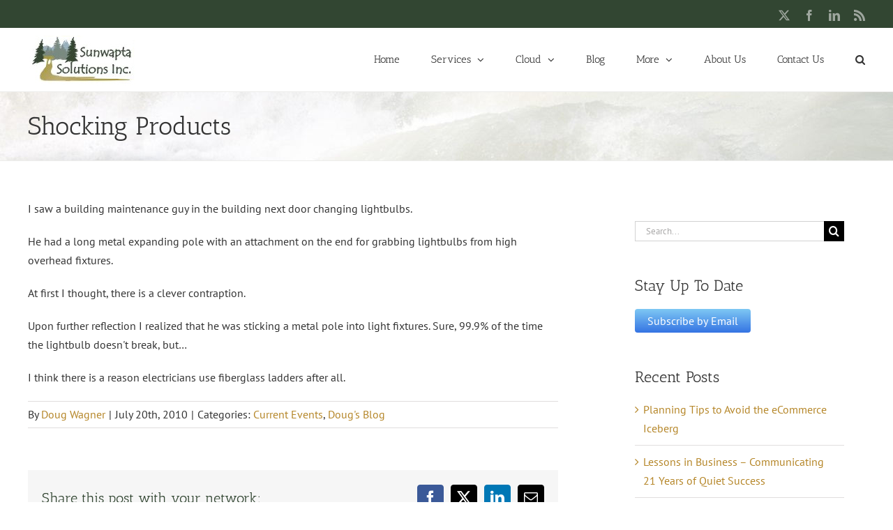

--- FILE ---
content_type: text/html; charset=UTF-8
request_url: https://www.sunwaptasolutions.com/2010/07/shocking-products
body_size: 20883
content:
<!DOCTYPE html>
<html class="avada-html-layout-wide avada-html-header-position-top avada-has-page-background-pattern" lang="en-CA" prefix="og: http://ogp.me/ns# fb: http://ogp.me/ns/fb#">
<head>
	<meta http-equiv="X-UA-Compatible" content="IE=edge" />
	<meta http-equiv="Content-Type" content="text/html; charset=utf-8"/>
	<meta name="viewport" content="width=device-width, initial-scale=1" />
	<meta name='robots' content='index, follow, max-image-preview:large, max-snippet:-1, max-video-preview:-1' />

	<!-- This site is optimized with the Yoast SEO plugin v26.2 - https://yoast.com/wordpress/plugins/seo/ -->
	<title>Shocking Products</title>
	<link rel="canonical" href="https://www.sunwaptasolutions.com/2010/07/shocking-products" />
	<meta property="og:locale" content="en_US" />
	<meta property="og:type" content="article" />
	<meta property="og:title" content="Shocking Products" />
	<meta property="og:description" content="I saw a building maintenance guy in the building next&#160;door changing lightbulbs. He had a long metal expanding pole with an attachment on the end for grabbing lightbulbs from high overhead fixtures. At first I thought, there is a clever contraption. Upon further reflection I realized that he was sticking a metal pole into light fixtures. Sure, 99.9% of the time the lightbulb doesn&#039;t break, but&#8230; I think there is a reason electricians use fiberglass ladders after all." />
	<meta property="og:url" content="https://www.sunwaptasolutions.com/2010/07/shocking-products" />
	<meta property="og:site_name" content="Sunwapta Solutions" />
	<meta property="article:publisher" content="https://www.facebook.com/sunwaptasolutions" />
	<meta property="article:published_time" content="2010-07-20T11:39:00+00:00" />
	<meta property="article:modified_time" content="2017-04-03T17:52:38+00:00" />
	<meta name="author" content="Doug Wagner" />
	<meta name="twitter:card" content="summary_large_image" />
	<meta name="twitter:creator" content="@Sunwapta" />
	<meta name="twitter:site" content="@Sunwapta" />
	<meta name="twitter:label1" content="Written by" />
	<meta name="twitter:data1" content="Doug Wagner" />
	<script type="application/ld+json" class="yoast-schema-graph">{"@context":"https://schema.org","@graph":[{"@type":"WebPage","@id":"https://www.sunwaptasolutions.com/2010/07/shocking-products","url":"https://www.sunwaptasolutions.com/2010/07/shocking-products","name":"Shocking Products","isPartOf":{"@id":"https://www.sunwaptasolutions.com/#website"},"datePublished":"2010-07-20T11:39:00+00:00","dateModified":"2017-04-03T17:52:38+00:00","author":{"@id":"https://www.sunwaptasolutions.com/#/schema/person/52a9c020b7a0218a078dc5de40c01fe4"},"breadcrumb":{"@id":"https://www.sunwaptasolutions.com/2010/07/shocking-products#breadcrumb"},"inLanguage":"en-CA","potentialAction":[{"@type":"ReadAction","target":["https://www.sunwaptasolutions.com/2010/07/shocking-products"]}]},{"@type":"BreadcrumbList","@id":"https://www.sunwaptasolutions.com/2010/07/shocking-products#breadcrumb","itemListElement":[{"@type":"ListItem","position":1,"name":"Home","item":"https://www.sunwaptasolutions.com/"},{"@type":"ListItem","position":2,"name":"Shocking Products"}]},{"@type":"WebSite","@id":"https://www.sunwaptasolutions.com/#website","url":"https://www.sunwaptasolutions.com/","name":"Sunwapta Solutions","description":"Helping your business survive, thrive and grow.","potentialAction":[{"@type":"SearchAction","target":{"@type":"EntryPoint","urlTemplate":"https://www.sunwaptasolutions.com/?s={search_term_string}"},"query-input":{"@type":"PropertyValueSpecification","valueRequired":true,"valueName":"search_term_string"}}],"inLanguage":"en-CA"},{"@type":"Person","@id":"https://www.sunwaptasolutions.com/#/schema/person/52a9c020b7a0218a078dc5de40c01fe4","name":"Doug Wagner","image":{"@type":"ImageObject","inLanguage":"en-CA","@id":"https://www.sunwaptasolutions.com/#/schema/person/image/","url":"https://secure.gravatar.com/avatar/34c57ad3cab6da20a69ca19c5069502d980d549653e808460feda6c3448f6fb8?s=96&d=mm&r=g","contentUrl":"https://secure.gravatar.com/avatar/34c57ad3cab6da20a69ca19c5069502d980d549653e808460feda6c3448f6fb8?s=96&d=mm&r=g","caption":"Doug Wagner"},"description":"Doug Wagner is an entrepreneur, President and Co-founder of Sunwapta Solutions. Sunwapta's mission is to help businesses transform from surviving to thriving, sustainable growth. From strategy to implementation, this means marketing, sales, managing your brand and delivering consistent value. Get more clients and keep them.","url":"https://www.sunwaptasolutions.com/author/dwagner"}]}</script>
	<!-- / Yoast SEO plugin. -->


<link rel='dns-prefetch' href='//js.hs-scripts.com' />
<link rel='dns-prefetch' href='//secure.gravatar.com' />
<link rel='dns-prefetch' href='//stats.wp.com' />
<link rel='dns-prefetch' href='//fonts.googleapis.com' />
<link rel='dns-prefetch' href='//jetpack.wordpress.com' />
<link rel='dns-prefetch' href='//s0.wp.com' />
<link rel='dns-prefetch' href='//public-api.wordpress.com' />
<link rel='dns-prefetch' href='//0.gravatar.com' />
<link rel='dns-prefetch' href='//1.gravatar.com' />
<link rel='dns-prefetch' href='//2.gravatar.com' />
<link rel='preconnect' href='//i0.wp.com' />
<link rel='preconnect' href='//c0.wp.com' />
<link rel="alternate" type="application/rss+xml" title="Sunwapta Solutions &raquo; Feed" href="https://www.sunwaptasolutions.com/feed" />
<link rel="alternate" type="application/rss+xml" title="Sunwapta Solutions &raquo; Comments Feed" href="https://www.sunwaptasolutions.com/comments/feed" />
<link rel="alternate" type="text/calendar" title="Sunwapta Solutions &raquo; iCal Feed" href="https://www.sunwaptasolutions.com/events/?ical=1" />
					<link rel="shortcut icon" href="https://www.sunwaptasolutions.com/wp-content/uploads/2015/05/favicon.ico" type="image/x-icon" />
		
		
		
				<link rel="alternate" type="application/rss+xml" title="Sunwapta Solutions &raquo; Shocking Products Comments Feed" href="https://www.sunwaptasolutions.com/2010/07/shocking-products/feed" />
<link rel="alternate" title="oEmbed (JSON)" type="application/json+oembed" href="https://www.sunwaptasolutions.com/wp-json/oembed/1.0/embed?url=https%3A%2F%2Fwww.sunwaptasolutions.com%2F2010%2F07%2Fshocking-products" />
<link rel="alternate" title="oEmbed (XML)" type="text/xml+oembed" href="https://www.sunwaptasolutions.com/wp-json/oembed/1.0/embed?url=https%3A%2F%2Fwww.sunwaptasolutions.com%2F2010%2F07%2Fshocking-products&#038;format=xml" />
					<meta name="description" content="I saw a building maintenance guy in the building next&#160;door changing lightbulbs.
He had a long metal expanding pole with an attachment on the end for grabbing lightbulbs from high overhead fixtures.
At first I thought, there is a clever contraption.
Upon further reflection I realized that he was sticking a metal pole into light fixtures. Sure, 99.9%"/>
				
		<meta property="og:locale" content="en_CA"/>
		<meta property="og:type" content="article"/>
		<meta property="og:site_name" content="Sunwapta Solutions"/>
		<meta property="og:title" content="Shocking Products"/>
				<meta property="og:description" content="I saw a building maintenance guy in the building next&#160;door changing lightbulbs.
He had a long metal expanding pole with an attachment on the end for grabbing lightbulbs from high overhead fixtures.
At first I thought, there is a clever contraption.
Upon further reflection I realized that he was sticking a metal pole into light fixtures. Sure, 99.9%"/>
				<meta property="og:url" content="https://www.sunwaptasolutions.com/2010/07/shocking-products"/>
										<meta property="article:published_time" content="2010-07-20T11:39:00-07:00"/>
							<meta property="article:modified_time" content="2017-04-03T17:52:38-07:00"/>
								<meta name="author" content="Doug Wagner"/>
								<meta property="og:image" content="https://www.sunwaptasolutions.com/wp-content/uploads/2015/04/SunwaptaLogo1.png"/>
		<meta property="og:image:width" content="162"/>
		<meta property="og:image:height" content="75"/>
		<meta property="og:image:type" content=""/>
				<style id='wp-img-auto-sizes-contain-inline-css' type='text/css'>
img:is([sizes=auto i],[sizes^="auto," i]){contain-intrinsic-size:3000px 1500px}
/*# sourceURL=wp-img-auto-sizes-contain-inline-css */
</style>
<link rel='stylesheet' id='layerslider-css' href='https://www.sunwaptasolutions.com/wp-content/plugins/LayerSlider/assets/static/layerslider/css/layerslider.css?ver=7.7.7' type='text/css' media='all' />
<link rel='stylesheet' id='ls-google-fonts-css' href='https://fonts.googleapis.com/css?family=Lato:100,100i,200,200i,300,300i,400,400i,500,500i,600,600i,700,700i,800,800i,900,900i%7COpen+Sans:100,100i,200,200i,300,300i,400,400i,500,500i,600,600i,700,700i,800,800i,900,900i%7CIndie+Flower:100,100i,200,200i,300,300i,400,400i,500,500i,600,600i,700,700i,800,800i,900,900i%7COswald:100,100i,200,200i,300,300i,400,400i,500,500i,600,600i,700,700i,800,800i,900,900i' type='text/css' media='all' />
<style id='wp-emoji-styles-inline-css' type='text/css'>

	img.wp-smiley, img.emoji {
		display: inline !important;
		border: none !important;
		box-shadow: none !important;
		height: 1em !important;
		width: 1em !important;
		margin: 0 0.07em !important;
		vertical-align: -0.1em !important;
		background: none !important;
		padding: 0 !important;
	}
/*# sourceURL=wp-emoji-styles-inline-css */
</style>
<link rel='stylesheet' id='avada-child-stylesheet-css' href='https://www.sunwaptasolutions.com/wp-content/themes/Avada/style.css?ver=6.9' type='text/css' media='all' />
<link rel='stylesheet' id='fusion-dynamic-css-css' href='https://www.sunwaptasolutions.com/wp-content/uploads/fusion-styles/5667fa17571e4d68f4ac0304a8ff5402.min.css?ver=3.13.3' type='text/css' media='all' />
<link rel='stylesheet' id='avada-fullwidth-md-css' href='https://www.sunwaptasolutions.com/wp-content/plugins/fusion-builder/assets/css/media/fullwidth-md.min.css?ver=3.13.3' type='text/css' media='only screen and (max-width: 1024px)' />
<link rel='stylesheet' id='avada-fullwidth-sm-css' href='https://www.sunwaptasolutions.com/wp-content/plugins/fusion-builder/assets/css/media/fullwidth-sm.min.css?ver=3.13.3' type='text/css' media='only screen and (max-width: 640px)' />
<link rel='stylesheet' id='avada-icon-md-css' href='https://www.sunwaptasolutions.com/wp-content/plugins/fusion-builder/assets/css/media/icon-md.min.css?ver=3.13.3' type='text/css' media='only screen and (max-width: 1024px)' />
<link rel='stylesheet' id='avada-icon-sm-css' href='https://www.sunwaptasolutions.com/wp-content/plugins/fusion-builder/assets/css/media/icon-sm.min.css?ver=3.13.3' type='text/css' media='only screen and (max-width: 640px)' />
<link rel='stylesheet' id='avada-grid-md-css' href='https://www.sunwaptasolutions.com/wp-content/plugins/fusion-builder/assets/css/media/grid-md.min.css?ver=7.13.3' type='text/css' media='only screen and (max-width: 1024px)' />
<link rel='stylesheet' id='avada-grid-sm-css' href='https://www.sunwaptasolutions.com/wp-content/plugins/fusion-builder/assets/css/media/grid-sm.min.css?ver=7.13.3' type='text/css' media='only screen and (max-width: 640px)' />
<link rel='stylesheet' id='avada-image-md-css' href='https://www.sunwaptasolutions.com/wp-content/plugins/fusion-builder/assets/css/media/image-md.min.css?ver=7.13.3' type='text/css' media='only screen and (max-width: 1024px)' />
<link rel='stylesheet' id='avada-image-sm-css' href='https://www.sunwaptasolutions.com/wp-content/plugins/fusion-builder/assets/css/media/image-sm.min.css?ver=7.13.3' type='text/css' media='only screen and (max-width: 640px)' />
<link rel='stylesheet' id='avada-person-md-css' href='https://www.sunwaptasolutions.com/wp-content/plugins/fusion-builder/assets/css/media/person-md.min.css?ver=7.13.3' type='text/css' media='only screen and (max-width: 1024px)' />
<link rel='stylesheet' id='avada-person-sm-css' href='https://www.sunwaptasolutions.com/wp-content/plugins/fusion-builder/assets/css/media/person-sm.min.css?ver=7.13.3' type='text/css' media='only screen and (max-width: 640px)' />
<link rel='stylesheet' id='avada-section-separator-md-css' href='https://www.sunwaptasolutions.com/wp-content/plugins/fusion-builder/assets/css/media/section-separator-md.min.css?ver=3.13.3' type='text/css' media='only screen and (max-width: 1024px)' />
<link rel='stylesheet' id='avada-section-separator-sm-css' href='https://www.sunwaptasolutions.com/wp-content/plugins/fusion-builder/assets/css/media/section-separator-sm.min.css?ver=3.13.3' type='text/css' media='only screen and (max-width: 640px)' />
<link rel='stylesheet' id='avada-social-sharing-md-css' href='https://www.sunwaptasolutions.com/wp-content/plugins/fusion-builder/assets/css/media/social-sharing-md.min.css?ver=7.13.3' type='text/css' media='only screen and (max-width: 1024px)' />
<link rel='stylesheet' id='avada-social-sharing-sm-css' href='https://www.sunwaptasolutions.com/wp-content/plugins/fusion-builder/assets/css/media/social-sharing-sm.min.css?ver=7.13.3' type='text/css' media='only screen and (max-width: 640px)' />
<link rel='stylesheet' id='avada-social-links-md-css' href='https://www.sunwaptasolutions.com/wp-content/plugins/fusion-builder/assets/css/media/social-links-md.min.css?ver=7.13.3' type='text/css' media='only screen and (max-width: 1024px)' />
<link rel='stylesheet' id='avada-social-links-sm-css' href='https://www.sunwaptasolutions.com/wp-content/plugins/fusion-builder/assets/css/media/social-links-sm.min.css?ver=7.13.3' type='text/css' media='only screen and (max-width: 640px)' />
<link rel='stylesheet' id='avada-tabs-lg-min-css' href='https://www.sunwaptasolutions.com/wp-content/plugins/fusion-builder/assets/css/media/tabs-lg-min.min.css?ver=7.13.3' type='text/css' media='only screen and (min-width: 640px)' />
<link rel='stylesheet' id='avada-tabs-lg-max-css' href='https://www.sunwaptasolutions.com/wp-content/plugins/fusion-builder/assets/css/media/tabs-lg-max.min.css?ver=7.13.3' type='text/css' media='only screen and (max-width: 640px)' />
<link rel='stylesheet' id='avada-tabs-md-css' href='https://www.sunwaptasolutions.com/wp-content/plugins/fusion-builder/assets/css/media/tabs-md.min.css?ver=7.13.3' type='text/css' media='only screen and (max-width: 1024px)' />
<link rel='stylesheet' id='avada-tabs-sm-css' href='https://www.sunwaptasolutions.com/wp-content/plugins/fusion-builder/assets/css/media/tabs-sm.min.css?ver=7.13.3' type='text/css' media='only screen and (max-width: 640px)' />
<link rel='stylesheet' id='awb-text-md-css' href='https://www.sunwaptasolutions.com/wp-content/plugins/fusion-builder/assets/css/media/text-md.min.css?ver=3.13.3' type='text/css' media='only screen and (max-width: 1024px)' />
<link rel='stylesheet' id='awb-text-sm-css' href='https://www.sunwaptasolutions.com/wp-content/plugins/fusion-builder/assets/css/media/text-sm.min.css?ver=3.13.3' type='text/css' media='only screen and (max-width: 640px)' />
<link rel='stylesheet' id='awb-title-md-css' href='https://www.sunwaptasolutions.com/wp-content/plugins/fusion-builder/assets/css/media/title-md.min.css?ver=3.13.3' type='text/css' media='only screen and (max-width: 1024px)' />
<link rel='stylesheet' id='awb-title-sm-css' href='https://www.sunwaptasolutions.com/wp-content/plugins/fusion-builder/assets/css/media/title-sm.min.css?ver=3.13.3' type='text/css' media='only screen and (max-width: 640px)' />
<link rel='stylesheet' id='awb-post-card-image-sm-css' href='https://www.sunwaptasolutions.com/wp-content/plugins/fusion-builder/assets/css/media/post-card-image-sm.min.css?ver=3.13.3' type='text/css' media='only screen and (max-width: 640px)' />
<link rel='stylesheet' id='avada-swiper-md-css' href='https://www.sunwaptasolutions.com/wp-content/plugins/fusion-builder/assets/css/media/swiper-md.min.css?ver=7.13.3' type='text/css' media='only screen and (max-width: 1024px)' />
<link rel='stylesheet' id='avada-swiper-sm-css' href='https://www.sunwaptasolutions.com/wp-content/plugins/fusion-builder/assets/css/media/swiper-sm.min.css?ver=7.13.3' type='text/css' media='only screen and (max-width: 640px)' />
<link rel='stylesheet' id='avada-post-cards-md-css' href='https://www.sunwaptasolutions.com/wp-content/plugins/fusion-builder/assets/css/media/post-cards-md.min.css?ver=7.13.3' type='text/css' media='only screen and (max-width: 1024px)' />
<link rel='stylesheet' id='avada-post-cards-sm-css' href='https://www.sunwaptasolutions.com/wp-content/plugins/fusion-builder/assets/css/media/post-cards-sm.min.css?ver=7.13.3' type='text/css' media='only screen and (max-width: 640px)' />
<link rel='stylesheet' id='avada-facebook-page-md-css' href='https://www.sunwaptasolutions.com/wp-content/plugins/fusion-builder/assets/css/media/facebook-page-md.min.css?ver=7.13.3' type='text/css' media='only screen and (max-width: 1024px)' />
<link rel='stylesheet' id='avada-facebook-page-sm-css' href='https://www.sunwaptasolutions.com/wp-content/plugins/fusion-builder/assets/css/media/facebook-page-sm.min.css?ver=7.13.3' type='text/css' media='only screen and (max-width: 640px)' />
<link rel='stylesheet' id='avada-twitter-timeline-md-css' href='https://www.sunwaptasolutions.com/wp-content/plugins/fusion-builder/assets/css/media/twitter-timeline-md.min.css?ver=7.13.3' type='text/css' media='only screen and (max-width: 1024px)' />
<link rel='stylesheet' id='avada-twitter-timeline-sm-css' href='https://www.sunwaptasolutions.com/wp-content/plugins/fusion-builder/assets/css/media/twitter-timeline-sm.min.css?ver=7.13.3' type='text/css' media='only screen and (max-width: 640px)' />
<link rel='stylesheet' id='avada-flickr-md-css' href='https://www.sunwaptasolutions.com/wp-content/plugins/fusion-builder/assets/css/media/flickr-md.min.css?ver=7.13.3' type='text/css' media='only screen and (max-width: 1024px)' />
<link rel='stylesheet' id='avada-flickr-sm-css' href='https://www.sunwaptasolutions.com/wp-content/plugins/fusion-builder/assets/css/media/flickr-sm.min.css?ver=7.13.3' type='text/css' media='only screen and (max-width: 640px)' />
<link rel='stylesheet' id='avada-tagcloud-md-css' href='https://www.sunwaptasolutions.com/wp-content/plugins/fusion-builder/assets/css/media/tagcloud-md.min.css?ver=7.13.3' type='text/css' media='only screen and (max-width: 1024px)' />
<link rel='stylesheet' id='avada-tagcloud-sm-css' href='https://www.sunwaptasolutions.com/wp-content/plugins/fusion-builder/assets/css/media/tagcloud-sm.min.css?ver=7.13.3' type='text/css' media='only screen and (max-width: 640px)' />
<link rel='stylesheet' id='avada-instagram-md-css' href='https://www.sunwaptasolutions.com/wp-content/plugins/fusion-builder/assets/css/media/instagram-md.min.css?ver=7.13.3' type='text/css' media='only screen and (max-width: 1024px)' />
<link rel='stylesheet' id='avada-instagram-sm-css' href='https://www.sunwaptasolutions.com/wp-content/plugins/fusion-builder/assets/css/media/instagram-sm.min.css?ver=7.13.3' type='text/css' media='only screen and (max-width: 640px)' />
<link rel='stylesheet' id='awb-layout-colums-md-css' href='https://www.sunwaptasolutions.com/wp-content/plugins/fusion-builder/assets/css/media/layout-columns-md.min.css?ver=3.13.3' type='text/css' media='only screen and (max-width: 1024px)' />
<link rel='stylesheet' id='awb-layout-colums-sm-css' href='https://www.sunwaptasolutions.com/wp-content/plugins/fusion-builder/assets/css/media/layout-columns-sm.min.css?ver=3.13.3' type='text/css' media='only screen and (max-width: 640px)' />
<link rel='stylesheet' id='avada-max-1c-css' href='https://www.sunwaptasolutions.com/wp-content/themes/Avada/assets/css/media/max-1c.min.css?ver=7.13.3' type='text/css' media='only screen and (max-width: 644px)' />
<link rel='stylesheet' id='avada-max-2c-css' href='https://www.sunwaptasolutions.com/wp-content/themes/Avada/assets/css/media/max-2c.min.css?ver=7.13.3' type='text/css' media='only screen and (max-width: 735px)' />
<link rel='stylesheet' id='avada-min-2c-max-3c-css' href='https://www.sunwaptasolutions.com/wp-content/themes/Avada/assets/css/media/min-2c-max-3c.min.css?ver=7.13.3' type='text/css' media='only screen and (min-width: 735px) and (max-width: 826px)' />
<link rel='stylesheet' id='avada-min-3c-max-4c-css' href='https://www.sunwaptasolutions.com/wp-content/themes/Avada/assets/css/media/min-3c-max-4c.min.css?ver=7.13.3' type='text/css' media='only screen and (min-width: 826px) and (max-width: 917px)' />
<link rel='stylesheet' id='avada-min-4c-max-5c-css' href='https://www.sunwaptasolutions.com/wp-content/themes/Avada/assets/css/media/min-4c-max-5c.min.css?ver=7.13.3' type='text/css' media='only screen and (min-width: 917px) and (max-width: 1008px)' />
<link rel='stylesheet' id='avada-min-5c-max-6c-css' href='https://www.sunwaptasolutions.com/wp-content/themes/Avada/assets/css/media/min-5c-max-6c.min.css?ver=7.13.3' type='text/css' media='only screen and (min-width: 1008px) and (max-width: 1099px)' />
<link rel='stylesheet' id='avada-min-shbp-css' href='https://www.sunwaptasolutions.com/wp-content/themes/Avada/assets/css/media/min-shbp.min.css?ver=7.13.3' type='text/css' media='only screen and (min-width: 801px)' />
<link rel='stylesheet' id='avada-min-shbp-header-legacy-css' href='https://www.sunwaptasolutions.com/wp-content/themes/Avada/assets/css/media/min-shbp-header-legacy.min.css?ver=7.13.3' type='text/css' media='only screen and (min-width: 801px)' />
<link rel='stylesheet' id='avada-max-shbp-css' href='https://www.sunwaptasolutions.com/wp-content/themes/Avada/assets/css/media/max-shbp.min.css?ver=7.13.3' type='text/css' media='only screen and (max-width: 800px)' />
<link rel='stylesheet' id='avada-max-shbp-header-legacy-css' href='https://www.sunwaptasolutions.com/wp-content/themes/Avada/assets/css/media/max-shbp-header-legacy.min.css?ver=7.13.3' type='text/css' media='only screen and (max-width: 800px)' />
<link rel='stylesheet' id='avada-max-sh-shbp-css' href='https://www.sunwaptasolutions.com/wp-content/themes/Avada/assets/css/media/max-sh-shbp.min.css?ver=7.13.3' type='text/css' media='only screen and (max-width: 800px)' />
<link rel='stylesheet' id='avada-max-sh-shbp-header-legacy-css' href='https://www.sunwaptasolutions.com/wp-content/themes/Avada/assets/css/media/max-sh-shbp-header-legacy.min.css?ver=7.13.3' type='text/css' media='only screen and (max-width: 800px)' />
<link rel='stylesheet' id='avada-min-768-max-1024-p-css' href='https://www.sunwaptasolutions.com/wp-content/themes/Avada/assets/css/media/min-768-max-1024-p.min.css?ver=7.13.3' type='text/css' media='only screen and (min-device-width: 768px) and (max-device-width: 1024px) and (orientation: portrait)' />
<link rel='stylesheet' id='avada-min-768-max-1024-p-header-legacy-css' href='https://www.sunwaptasolutions.com/wp-content/themes/Avada/assets/css/media/min-768-max-1024-p-header-legacy.min.css?ver=7.13.3' type='text/css' media='only screen and (min-device-width: 768px) and (max-device-width: 1024px) and (orientation: portrait)' />
<link rel='stylesheet' id='avada-min-768-max-1024-l-css' href='https://www.sunwaptasolutions.com/wp-content/themes/Avada/assets/css/media/min-768-max-1024-l.min.css?ver=7.13.3' type='text/css' media='only screen and (min-device-width: 768px) and (max-device-width: 1024px) and (orientation: landscape)' />
<link rel='stylesheet' id='avada-min-768-max-1024-l-header-legacy-css' href='https://www.sunwaptasolutions.com/wp-content/themes/Avada/assets/css/media/min-768-max-1024-l-header-legacy.min.css?ver=7.13.3' type='text/css' media='only screen and (min-device-width: 768px) and (max-device-width: 1024px) and (orientation: landscape)' />
<link rel='stylesheet' id='avada-max-sh-cbp-css' href='https://www.sunwaptasolutions.com/wp-content/themes/Avada/assets/css/media/max-sh-cbp.min.css?ver=7.13.3' type='text/css' media='only screen and (max-width: 800px)' />
<link rel='stylesheet' id='avada-max-sh-sbp-css' href='https://www.sunwaptasolutions.com/wp-content/themes/Avada/assets/css/media/max-sh-sbp.min.css?ver=7.13.3' type='text/css' media='only screen and (max-width: 800px)' />
<link rel='stylesheet' id='avada-max-sh-640-css' href='https://www.sunwaptasolutions.com/wp-content/themes/Avada/assets/css/media/max-sh-640.min.css?ver=7.13.3' type='text/css' media='only screen and (max-width: 640px)' />
<link rel='stylesheet' id='avada-max-shbp-18-css' href='https://www.sunwaptasolutions.com/wp-content/themes/Avada/assets/css/media/max-shbp-18.min.css?ver=7.13.3' type='text/css' media='only screen and (max-width: 782px)' />
<link rel='stylesheet' id='avada-max-shbp-32-css' href='https://www.sunwaptasolutions.com/wp-content/themes/Avada/assets/css/media/max-shbp-32.min.css?ver=7.13.3' type='text/css' media='only screen and (max-width: 768px)' />
<link rel='stylesheet' id='avada-min-sh-cbp-css' href='https://www.sunwaptasolutions.com/wp-content/themes/Avada/assets/css/media/min-sh-cbp.min.css?ver=7.13.3' type='text/css' media='only screen and (min-width: 800px)' />
<link rel='stylesheet' id='avada-max-640-css' href='https://www.sunwaptasolutions.com/wp-content/themes/Avada/assets/css/media/max-640.min.css?ver=7.13.3' type='text/css' media='only screen and (max-device-width: 640px)' />
<link rel='stylesheet' id='avada-max-main-css' href='https://www.sunwaptasolutions.com/wp-content/themes/Avada/assets/css/media/max-main.min.css?ver=7.13.3' type='text/css' media='only screen and (max-width: 1099px)' />
<link rel='stylesheet' id='avada-max-cbp-css' href='https://www.sunwaptasolutions.com/wp-content/themes/Avada/assets/css/media/max-cbp.min.css?ver=7.13.3' type='text/css' media='only screen and (max-width: 800px)' />
<link rel='stylesheet' id='avada-max-640-sliders-css' href='https://www.sunwaptasolutions.com/wp-content/themes/Avada/assets/css/media/max-640-sliders.min.css?ver=7.13.3' type='text/css' media='only screen and (max-device-width: 640px)' />
<link rel='stylesheet' id='avada-max-sh-cbp-sliders-css' href='https://www.sunwaptasolutions.com/wp-content/themes/Avada/assets/css/media/max-sh-cbp-sliders.min.css?ver=7.13.3' type='text/css' media='only screen and (max-width: 800px)' />
<link rel='stylesheet' id='avada-max-768-ec-css' href='https://www.sunwaptasolutions.com/wp-content/themes/Avada/assets/css/media/max-768-ec.min.css?ver=7.13.3' type='text/css' media='only screen and (max-width: 768px)' />
<link rel='stylesheet' id='avada-max-sh-cbp-ec-css' href='https://www.sunwaptasolutions.com/wp-content/themes/Avada/assets/css/media/max-sh-cbp-ec.min.css?ver=7.13.3' type='text/css' media='only screen and (max-width: 800px)' />
<link rel='stylesheet' id='avada-max-sh-cbp-social-sharing-css' href='https://www.sunwaptasolutions.com/wp-content/themes/Avada/assets/css/media/max-sh-cbp-social-sharing.min.css?ver=7.13.3' type='text/css' media='only screen and (max-width: 800px)' />
<link rel='stylesheet' id='fb-max-sh-cbp-css' href='https://www.sunwaptasolutions.com/wp-content/plugins/fusion-builder/assets/css/media/max-sh-cbp.min.css?ver=3.13.3' type='text/css' media='only screen and (max-width: 800px)' />
<link rel='stylesheet' id='fb-min-768-max-1024-p-css' href='https://www.sunwaptasolutions.com/wp-content/plugins/fusion-builder/assets/css/media/min-768-max-1024-p.min.css?ver=3.13.3' type='text/css' media='only screen and (min-device-width: 768px) and (max-device-width: 1024px) and (orientation: portrait)' />
<link rel='stylesheet' id='fb-max-640-css' href='https://www.sunwaptasolutions.com/wp-content/plugins/fusion-builder/assets/css/media/max-640.min.css?ver=3.13.3' type='text/css' media='only screen and (max-device-width: 640px)' />
<link rel='stylesheet' id='fb-max-1c-css' href='https://www.sunwaptasolutions.com/wp-content/plugins/fusion-builder/assets/css/media/max-1c.css?ver=3.13.3' type='text/css' media='only screen and (max-width: 644px)' />
<link rel='stylesheet' id='fb-max-2c-css' href='https://www.sunwaptasolutions.com/wp-content/plugins/fusion-builder/assets/css/media/max-2c.css?ver=3.13.3' type='text/css' media='only screen and (max-width: 735px)' />
<link rel='stylesheet' id='fb-min-2c-max-3c-css' href='https://www.sunwaptasolutions.com/wp-content/plugins/fusion-builder/assets/css/media/min-2c-max-3c.css?ver=3.13.3' type='text/css' media='only screen and (min-width: 735px) and (max-width: 826px)' />
<link rel='stylesheet' id='fb-min-3c-max-4c-css' href='https://www.sunwaptasolutions.com/wp-content/plugins/fusion-builder/assets/css/media/min-3c-max-4c.css?ver=3.13.3' type='text/css' media='only screen and (min-width: 826px) and (max-width: 917px)' />
<link rel='stylesheet' id='fb-min-4c-max-5c-css' href='https://www.sunwaptasolutions.com/wp-content/plugins/fusion-builder/assets/css/media/min-4c-max-5c.css?ver=3.13.3' type='text/css' media='only screen and (min-width: 917px) and (max-width: 1008px)' />
<link rel='stylesheet' id='fb-min-5c-max-6c-css' href='https://www.sunwaptasolutions.com/wp-content/plugins/fusion-builder/assets/css/media/min-5c-max-6c.css?ver=3.13.3' type='text/css' media='only screen and (min-width: 1008px) and (max-width: 1099px)' />
<link rel='stylesheet' id='avada-off-canvas-md-css' href='https://www.sunwaptasolutions.com/wp-content/plugins/fusion-builder/assets/css/media/off-canvas-md.min.css?ver=7.13.3' type='text/css' media='only screen and (max-width: 1024px)' />
<link rel='stylesheet' id='avada-off-canvas-sm-css' href='https://www.sunwaptasolutions.com/wp-content/plugins/fusion-builder/assets/css/media/off-canvas-sm.min.css?ver=7.13.3' type='text/css' media='only screen and (max-width: 640px)' />
<script type="text/javascript" src="https://c0.wp.com/c/6.9/wp-includes/js/jquery/jquery.min.js" id="jquery-core-js"></script>
<script type="text/javascript" src="https://c0.wp.com/c/6.9/wp-includes/js/jquery/jquery-migrate.min.js" id="jquery-migrate-js"></script>
<script type="text/javascript" id="layerslider-utils-js-extra">
/* <![CDATA[ */
var LS_Meta = {"v":"7.7.7","fixGSAP":"1"};
//# sourceURL=layerslider-utils-js-extra
/* ]]> */
</script>
<script type="text/javascript" src="https://www.sunwaptasolutions.com/wp-content/plugins/LayerSlider/assets/static/layerslider/js/layerslider.utils.js?ver=7.7.7" id="layerslider-utils-js"></script>
<script type="text/javascript" src="https://www.sunwaptasolutions.com/wp-content/plugins/LayerSlider/assets/static/layerslider/js/layerslider.kreaturamedia.jquery.js?ver=7.7.7" id="layerslider-js"></script>
<script type="text/javascript" src="https://www.sunwaptasolutions.com/wp-content/plugins/LayerSlider/assets/static/layerslider/js/layerslider.transitions.js?ver=7.7.7" id="layerslider-transitions-js"></script>
<meta name="generator" content="Powered by LayerSlider 7.7.7 - Build Heros, Sliders, and Popups. Create Animations and Beautiful, Rich Web Content as Easy as Never Before on WordPress." />
<!-- LayerSlider updates and docs at: https://layerslider.com -->
<link rel="https://api.w.org/" href="https://www.sunwaptasolutions.com/wp-json/" /><link rel="alternate" title="JSON" type="application/json" href="https://www.sunwaptasolutions.com/wp-json/wp/v2/posts/992" /><link rel="EditURI" type="application/rsd+xml" title="RSD" href="https://www.sunwaptasolutions.com/xmlrpc.php?rsd" />
<meta name="generator" content="WordPress 6.9" />
<link rel='shortlink' href='https://www.sunwaptasolutions.com/?p=992' />
			<!-- DO NOT COPY THIS SNIPPET! Start of Page Analytics Tracking for HubSpot WordPress plugin v11.3.21-->
			<script class="hsq-set-content-id" data-content-id="blog-post">
				var _hsq = _hsq || [];
				_hsq.push(["setContentType", "blog-post"]);
			</script>
			<!-- DO NOT COPY THIS SNIPPET! End of Page Analytics Tracking for HubSpot WordPress plugin -->
			<meta name="tec-api-version" content="v1"><meta name="tec-api-origin" content="https://www.sunwaptasolutions.com"><link rel="alternate" href="https://www.sunwaptasolutions.com/wp-json/tribe/events/v1/" />	<style>img#wpstats{display:none}</style>
		<style type="text/css" id="css-fb-visibility">@media screen and (max-width: 640px){.fusion-no-small-visibility{display:none !important;}body .sm-text-align-center{text-align:center !important;}body .sm-text-align-left{text-align:left !important;}body .sm-text-align-right{text-align:right !important;}body .sm-flex-align-center{justify-content:center !important;}body .sm-flex-align-flex-start{justify-content:flex-start !important;}body .sm-flex-align-flex-end{justify-content:flex-end !important;}body .sm-mx-auto{margin-left:auto !important;margin-right:auto !important;}body .sm-ml-auto{margin-left:auto !important;}body .sm-mr-auto{margin-right:auto !important;}body .fusion-absolute-position-small{position:absolute;top:auto;width:100%;}.awb-sticky.awb-sticky-small{ position: sticky; top: var(--awb-sticky-offset,0); }}@media screen and (min-width: 641px) and (max-width: 1024px){.fusion-no-medium-visibility{display:none !important;}body .md-text-align-center{text-align:center !important;}body .md-text-align-left{text-align:left !important;}body .md-text-align-right{text-align:right !important;}body .md-flex-align-center{justify-content:center !important;}body .md-flex-align-flex-start{justify-content:flex-start !important;}body .md-flex-align-flex-end{justify-content:flex-end !important;}body .md-mx-auto{margin-left:auto !important;margin-right:auto !important;}body .md-ml-auto{margin-left:auto !important;}body .md-mr-auto{margin-right:auto !important;}body .fusion-absolute-position-medium{position:absolute;top:auto;width:100%;}.awb-sticky.awb-sticky-medium{ position: sticky; top: var(--awb-sticky-offset,0); }}@media screen and (min-width: 1025px){.fusion-no-large-visibility{display:none !important;}body .lg-text-align-center{text-align:center !important;}body .lg-text-align-left{text-align:left !important;}body .lg-text-align-right{text-align:right !important;}body .lg-flex-align-center{justify-content:center !important;}body .lg-flex-align-flex-start{justify-content:flex-start !important;}body .lg-flex-align-flex-end{justify-content:flex-end !important;}body .lg-mx-auto{margin-left:auto !important;margin-right:auto !important;}body .lg-ml-auto{margin-left:auto !important;}body .lg-mr-auto{margin-right:auto !important;}body .fusion-absolute-position-large{position:absolute;top:auto;width:100%;}.awb-sticky.awb-sticky-large{ position: sticky; top: var(--awb-sticky-offset,0); }}</style>		<script type="text/javascript">
			var doc = document.documentElement;
			doc.setAttribute( 'data-useragent', navigator.userAgent );
		</script>
		<!-- Facebook Pixel Code -->
<script>
  !function(f,b,e,v,n,t,s)
  {if(f.fbq)return;n=f.fbq=function(){n.callMethod?
  n.callMethod.apply(n,arguments):n.queue.push(arguments)};
  if(!f._fbq)f._fbq=n;n.push=n;n.loaded=!0;n.version='2.0';
  n.queue=[];t=b.createElement(e);t.async=!0;
  t.src=v;s=b.getElementsByTagName(e)[0];
  s.parentNode.insertBefore(t,s)}(window, document,'script',
  'https://connect.facebook.net/en_US/fbevents.js');
  fbq('init', '1227187487413611');
  fbq('track', 'PageView');
</script>
<noscript><img height="1" width="1" style="display:none"
  src="https://www.facebook.com/tr?id=1227187487413611&ev=PageView&noscript=1"
/></noscript>
<!-- End Facebook Pixel Code -->


<script>
  (function(i,s,o,g,r,a,m){i['GoogleAnalyticsObject']=r;i[r]=i[r]||function(){
  (i[r].q=i[r].q||[]).push(arguments)},i[r].l=1*new Date();a=s.createElement(o),
  m=s.getElementsByTagName(o)[0];a.async=1;a.src=g;m.parentNode.insertBefore(a,m)
  })(window,document,'script','https://www.google-analytics.com/analytics.js','ga');

  ga('create', 'UA-4602330-3', 'auto');
  ga('send', 'pageview');

</script>
	<style id='global-styles-inline-css' type='text/css'>
:root{--wp--preset--aspect-ratio--square: 1;--wp--preset--aspect-ratio--4-3: 4/3;--wp--preset--aspect-ratio--3-4: 3/4;--wp--preset--aspect-ratio--3-2: 3/2;--wp--preset--aspect-ratio--2-3: 2/3;--wp--preset--aspect-ratio--16-9: 16/9;--wp--preset--aspect-ratio--9-16: 9/16;--wp--preset--color--black: #000000;--wp--preset--color--cyan-bluish-gray: #abb8c3;--wp--preset--color--white: #ffffff;--wp--preset--color--pale-pink: #f78da7;--wp--preset--color--vivid-red: #cf2e2e;--wp--preset--color--luminous-vivid-orange: #ff6900;--wp--preset--color--luminous-vivid-amber: #fcb900;--wp--preset--color--light-green-cyan: #7bdcb5;--wp--preset--color--vivid-green-cyan: #00d084;--wp--preset--color--pale-cyan-blue: #8ed1fc;--wp--preset--color--vivid-cyan-blue: #0693e3;--wp--preset--color--vivid-purple: #9b51e0;--wp--preset--color--awb-color-1: rgba(255,255,255,1);--wp--preset--color--awb-color-2: rgba(246,246,246,1);--wp--preset--color--awb-color-3: rgba(235,234,234,1);--wp--preset--color--awb-color-4: rgba(224,222,222,1);--wp--preset--color--awb-color-5: rgba(194,161,97,1);--wp--preset--color--awb-color-6: rgba(116,116,116,1);--wp--preset--color--awb-color-7: rgba(50,70,50,1);--wp--preset--color--awb-color-8: rgba(51,51,51,1);--wp--preset--color--awb-color-custom-10: rgba(157,182,104,1);--wp--preset--color--awb-color-custom-11: rgba(158,166,158,1);--wp--preset--color--awb-color-custom-12: rgba(160,206,78,1);--wp--preset--color--awb-color-custom-13: rgba(255,204,102,1);--wp--preset--color--awb-color-custom-14: rgba(87,120,16,1);--wp--preset--color--awb-color-custom-15: rgba(53,116,227,1);--wp--preset--color--awb-color-custom-16: rgba(235,234,234,0.8);--wp--preset--color--awb-color-custom-17: rgba(249,249,249,1);--wp--preset--color--awb-color-custom-18: rgba(248,248,248,1);--wp--preset--gradient--vivid-cyan-blue-to-vivid-purple: linear-gradient(135deg,rgb(6,147,227) 0%,rgb(155,81,224) 100%);--wp--preset--gradient--light-green-cyan-to-vivid-green-cyan: linear-gradient(135deg,rgb(122,220,180) 0%,rgb(0,208,130) 100%);--wp--preset--gradient--luminous-vivid-amber-to-luminous-vivid-orange: linear-gradient(135deg,rgb(252,185,0) 0%,rgb(255,105,0) 100%);--wp--preset--gradient--luminous-vivid-orange-to-vivid-red: linear-gradient(135deg,rgb(255,105,0) 0%,rgb(207,46,46) 100%);--wp--preset--gradient--very-light-gray-to-cyan-bluish-gray: linear-gradient(135deg,rgb(238,238,238) 0%,rgb(169,184,195) 100%);--wp--preset--gradient--cool-to-warm-spectrum: linear-gradient(135deg,rgb(74,234,220) 0%,rgb(151,120,209) 20%,rgb(207,42,186) 40%,rgb(238,44,130) 60%,rgb(251,105,98) 80%,rgb(254,248,76) 100%);--wp--preset--gradient--blush-light-purple: linear-gradient(135deg,rgb(255,206,236) 0%,rgb(152,150,240) 100%);--wp--preset--gradient--blush-bordeaux: linear-gradient(135deg,rgb(254,205,165) 0%,rgb(254,45,45) 50%,rgb(107,0,62) 100%);--wp--preset--gradient--luminous-dusk: linear-gradient(135deg,rgb(255,203,112) 0%,rgb(199,81,192) 50%,rgb(65,88,208) 100%);--wp--preset--gradient--pale-ocean: linear-gradient(135deg,rgb(255,245,203) 0%,rgb(182,227,212) 50%,rgb(51,167,181) 100%);--wp--preset--gradient--electric-grass: linear-gradient(135deg,rgb(202,248,128) 0%,rgb(113,206,126) 100%);--wp--preset--gradient--midnight: linear-gradient(135deg,rgb(2,3,129) 0%,rgb(40,116,252) 100%);--wp--preset--font-size--small: 12px;--wp--preset--font-size--medium: 20px;--wp--preset--font-size--large: 24px;--wp--preset--font-size--x-large: 42px;--wp--preset--font-size--normal: 16px;--wp--preset--font-size--xlarge: 32px;--wp--preset--font-size--huge: 48px;--wp--preset--spacing--20: 0.44rem;--wp--preset--spacing--30: 0.67rem;--wp--preset--spacing--40: 1rem;--wp--preset--spacing--50: 1.5rem;--wp--preset--spacing--60: 2.25rem;--wp--preset--spacing--70: 3.38rem;--wp--preset--spacing--80: 5.06rem;--wp--preset--shadow--natural: 6px 6px 9px rgba(0, 0, 0, 0.2);--wp--preset--shadow--deep: 12px 12px 50px rgba(0, 0, 0, 0.4);--wp--preset--shadow--sharp: 6px 6px 0px rgba(0, 0, 0, 0.2);--wp--preset--shadow--outlined: 6px 6px 0px -3px rgb(255, 255, 255), 6px 6px rgb(0, 0, 0);--wp--preset--shadow--crisp: 6px 6px 0px rgb(0, 0, 0);}:where(.is-layout-flex){gap: 0.5em;}:where(.is-layout-grid){gap: 0.5em;}body .is-layout-flex{display: flex;}.is-layout-flex{flex-wrap: wrap;align-items: center;}.is-layout-flex > :is(*, div){margin: 0;}body .is-layout-grid{display: grid;}.is-layout-grid > :is(*, div){margin: 0;}:where(.wp-block-columns.is-layout-flex){gap: 2em;}:where(.wp-block-columns.is-layout-grid){gap: 2em;}:where(.wp-block-post-template.is-layout-flex){gap: 1.25em;}:where(.wp-block-post-template.is-layout-grid){gap: 1.25em;}.has-black-color{color: var(--wp--preset--color--black) !important;}.has-cyan-bluish-gray-color{color: var(--wp--preset--color--cyan-bluish-gray) !important;}.has-white-color{color: var(--wp--preset--color--white) !important;}.has-pale-pink-color{color: var(--wp--preset--color--pale-pink) !important;}.has-vivid-red-color{color: var(--wp--preset--color--vivid-red) !important;}.has-luminous-vivid-orange-color{color: var(--wp--preset--color--luminous-vivid-orange) !important;}.has-luminous-vivid-amber-color{color: var(--wp--preset--color--luminous-vivid-amber) !important;}.has-light-green-cyan-color{color: var(--wp--preset--color--light-green-cyan) !important;}.has-vivid-green-cyan-color{color: var(--wp--preset--color--vivid-green-cyan) !important;}.has-pale-cyan-blue-color{color: var(--wp--preset--color--pale-cyan-blue) !important;}.has-vivid-cyan-blue-color{color: var(--wp--preset--color--vivid-cyan-blue) !important;}.has-vivid-purple-color{color: var(--wp--preset--color--vivid-purple) !important;}.has-black-background-color{background-color: var(--wp--preset--color--black) !important;}.has-cyan-bluish-gray-background-color{background-color: var(--wp--preset--color--cyan-bluish-gray) !important;}.has-white-background-color{background-color: var(--wp--preset--color--white) !important;}.has-pale-pink-background-color{background-color: var(--wp--preset--color--pale-pink) !important;}.has-vivid-red-background-color{background-color: var(--wp--preset--color--vivid-red) !important;}.has-luminous-vivid-orange-background-color{background-color: var(--wp--preset--color--luminous-vivid-orange) !important;}.has-luminous-vivid-amber-background-color{background-color: var(--wp--preset--color--luminous-vivid-amber) !important;}.has-light-green-cyan-background-color{background-color: var(--wp--preset--color--light-green-cyan) !important;}.has-vivid-green-cyan-background-color{background-color: var(--wp--preset--color--vivid-green-cyan) !important;}.has-pale-cyan-blue-background-color{background-color: var(--wp--preset--color--pale-cyan-blue) !important;}.has-vivid-cyan-blue-background-color{background-color: var(--wp--preset--color--vivid-cyan-blue) !important;}.has-vivid-purple-background-color{background-color: var(--wp--preset--color--vivid-purple) !important;}.has-black-border-color{border-color: var(--wp--preset--color--black) !important;}.has-cyan-bluish-gray-border-color{border-color: var(--wp--preset--color--cyan-bluish-gray) !important;}.has-white-border-color{border-color: var(--wp--preset--color--white) !important;}.has-pale-pink-border-color{border-color: var(--wp--preset--color--pale-pink) !important;}.has-vivid-red-border-color{border-color: var(--wp--preset--color--vivid-red) !important;}.has-luminous-vivid-orange-border-color{border-color: var(--wp--preset--color--luminous-vivid-orange) !important;}.has-luminous-vivid-amber-border-color{border-color: var(--wp--preset--color--luminous-vivid-amber) !important;}.has-light-green-cyan-border-color{border-color: var(--wp--preset--color--light-green-cyan) !important;}.has-vivid-green-cyan-border-color{border-color: var(--wp--preset--color--vivid-green-cyan) !important;}.has-pale-cyan-blue-border-color{border-color: var(--wp--preset--color--pale-cyan-blue) !important;}.has-vivid-cyan-blue-border-color{border-color: var(--wp--preset--color--vivid-cyan-blue) !important;}.has-vivid-purple-border-color{border-color: var(--wp--preset--color--vivid-purple) !important;}.has-vivid-cyan-blue-to-vivid-purple-gradient-background{background: var(--wp--preset--gradient--vivid-cyan-blue-to-vivid-purple) !important;}.has-light-green-cyan-to-vivid-green-cyan-gradient-background{background: var(--wp--preset--gradient--light-green-cyan-to-vivid-green-cyan) !important;}.has-luminous-vivid-amber-to-luminous-vivid-orange-gradient-background{background: var(--wp--preset--gradient--luminous-vivid-amber-to-luminous-vivid-orange) !important;}.has-luminous-vivid-orange-to-vivid-red-gradient-background{background: var(--wp--preset--gradient--luminous-vivid-orange-to-vivid-red) !important;}.has-very-light-gray-to-cyan-bluish-gray-gradient-background{background: var(--wp--preset--gradient--very-light-gray-to-cyan-bluish-gray) !important;}.has-cool-to-warm-spectrum-gradient-background{background: var(--wp--preset--gradient--cool-to-warm-spectrum) !important;}.has-blush-light-purple-gradient-background{background: var(--wp--preset--gradient--blush-light-purple) !important;}.has-blush-bordeaux-gradient-background{background: var(--wp--preset--gradient--blush-bordeaux) !important;}.has-luminous-dusk-gradient-background{background: var(--wp--preset--gradient--luminous-dusk) !important;}.has-pale-ocean-gradient-background{background: var(--wp--preset--gradient--pale-ocean) !important;}.has-electric-grass-gradient-background{background: var(--wp--preset--gradient--electric-grass) !important;}.has-midnight-gradient-background{background: var(--wp--preset--gradient--midnight) !important;}.has-small-font-size{font-size: var(--wp--preset--font-size--small) !important;}.has-medium-font-size{font-size: var(--wp--preset--font-size--medium) !important;}.has-large-font-size{font-size: var(--wp--preset--font-size--large) !important;}.has-x-large-font-size{font-size: var(--wp--preset--font-size--x-large) !important;}
/*# sourceURL=global-styles-inline-css */
</style>
<link rel='stylesheet' id='wp-block-library-css' href='https://c0.wp.com/c/6.9/wp-includes/css/dist/block-library/style.min.css' type='text/css' media='all' />
<style id='wp-block-library-inline-css' type='text/css'>
/*wp_block_styles_on_demand_placeholder:697ceebc68851*/
/*# sourceURL=wp-block-library-inline-css */
</style>
<style id='wp-block-library-theme-inline-css' type='text/css'>
.wp-block-audio :where(figcaption){color:#555;font-size:13px;text-align:center}.is-dark-theme .wp-block-audio :where(figcaption){color:#ffffffa6}.wp-block-audio{margin:0 0 1em}.wp-block-code{border:1px solid #ccc;border-radius:4px;font-family:Menlo,Consolas,monaco,monospace;padding:.8em 1em}.wp-block-embed :where(figcaption){color:#555;font-size:13px;text-align:center}.is-dark-theme .wp-block-embed :where(figcaption){color:#ffffffa6}.wp-block-embed{margin:0 0 1em}.blocks-gallery-caption{color:#555;font-size:13px;text-align:center}.is-dark-theme .blocks-gallery-caption{color:#ffffffa6}:root :where(.wp-block-image figcaption){color:#555;font-size:13px;text-align:center}.is-dark-theme :root :where(.wp-block-image figcaption){color:#ffffffa6}.wp-block-image{margin:0 0 1em}.wp-block-pullquote{border-bottom:4px solid;border-top:4px solid;color:currentColor;margin-bottom:1.75em}.wp-block-pullquote :where(cite),.wp-block-pullquote :where(footer),.wp-block-pullquote__citation{color:currentColor;font-size:.8125em;font-style:normal;text-transform:uppercase}.wp-block-quote{border-left:.25em solid;margin:0 0 1.75em;padding-left:1em}.wp-block-quote cite,.wp-block-quote footer{color:currentColor;font-size:.8125em;font-style:normal;position:relative}.wp-block-quote:where(.has-text-align-right){border-left:none;border-right:.25em solid;padding-left:0;padding-right:1em}.wp-block-quote:where(.has-text-align-center){border:none;padding-left:0}.wp-block-quote.is-large,.wp-block-quote.is-style-large,.wp-block-quote:where(.is-style-plain){border:none}.wp-block-search .wp-block-search__label{font-weight:700}.wp-block-search__button{border:1px solid #ccc;padding:.375em .625em}:where(.wp-block-group.has-background){padding:1.25em 2.375em}.wp-block-separator.has-css-opacity{opacity:.4}.wp-block-separator{border:none;border-bottom:2px solid;margin-left:auto;margin-right:auto}.wp-block-separator.has-alpha-channel-opacity{opacity:1}.wp-block-separator:not(.is-style-wide):not(.is-style-dots){width:100px}.wp-block-separator.has-background:not(.is-style-dots){border-bottom:none;height:1px}.wp-block-separator.has-background:not(.is-style-wide):not(.is-style-dots){height:2px}.wp-block-table{margin:0 0 1em}.wp-block-table td,.wp-block-table th{word-break:normal}.wp-block-table :where(figcaption){color:#555;font-size:13px;text-align:center}.is-dark-theme .wp-block-table :where(figcaption){color:#ffffffa6}.wp-block-video :where(figcaption){color:#555;font-size:13px;text-align:center}.is-dark-theme .wp-block-video :where(figcaption){color:#ffffffa6}.wp-block-video{margin:0 0 1em}:root :where(.wp-block-template-part.has-background){margin-bottom:0;margin-top:0;padding:1.25em 2.375em}
/*# sourceURL=https://c0.wp.com/c/6.9/wp-includes/css/dist/block-library/theme.min.css */
</style>
<style id='classic-theme-styles-inline-css' type='text/css'>
/*! This file is auto-generated */
.wp-block-button__link{color:#fff;background-color:#32373c;border-radius:9999px;box-shadow:none;text-decoration:none;padding:calc(.667em + 2px) calc(1.333em + 2px);font-size:1.125em}.wp-block-file__button{background:#32373c;color:#fff;text-decoration:none}
/*# sourceURL=https://c0.wp.com/c/6.9/wp-includes/css/classic-themes.min.css */
</style>
</head>

<body class="wp-singular post-template-default single single-post postid-992 single-format-standard wp-theme-Avada wp-child-theme-Avada-Child-Theme tribe-no-js has-sidebar fusion-image-hovers fusion-pagination-sizing fusion-button_type-flat fusion-button_span-no fusion-button_gradient-linear avada-image-rollover-circle-yes avada-image-rollover-no fusion-has-button-gradient fusion-body ltr fusion-sticky-header no-tablet-sticky-header no-mobile-sticky-header no-mobile-slidingbar no-desktop-totop no-mobile-totop fusion-disable-outline fusion-sub-menu-fade mobile-logo-pos-center layout-wide-mode avada-has-boxed-modal-shadow-none layout-scroll-offset-full avada-has-zero-margin-offset-top fusion-top-header menu-text-align-center mobile-menu-design-modern fusion-show-pagination-text fusion-header-layout-v3 avada-responsive avada-footer-fx-bg-parallax avada-menu-highlight-style-bar fusion-search-form-classic fusion-main-menu-search-overlay fusion-avatar-square avada-sticky-shrinkage avada-dropdown-styles avada-blog-layout-large avada-blog-archive-layout-large alternate avada-ec-not-100-width avada-ec-meta-layout-sidebar avada-header-shadow-no avada-menu-icon-position-left avada-has-megamenu-shadow avada-has-mainmenu-dropdown-divider avada-has-main-nav-search-icon avada-has-breadcrumb-mobile-hidden avada-has-titlebar-bar_and_content avada-has-pagination-padding avada-flyout-menu-direction-fade avada-ec-views-v2" data-awb-post-id="992">
		<a class="skip-link screen-reader-text" href="#content">Skip to content</a>

	<div id="boxed-wrapper">
		
		<div id="wrapper" class="fusion-wrapper">
			<div id="home" style="position:relative;top:-1px;"></div>
							
					
			<header class="fusion-header-wrapper">
				<div class="fusion-header-v3 fusion-logo-alignment fusion-logo-center fusion-sticky-menu- fusion-sticky-logo- fusion-mobile-logo-  fusion-mobile-menu-design-modern">
					
<div class="fusion-secondary-header">
	<div class="fusion-row">
							<div class="fusion-alignright">
				<div class="fusion-social-links-header"><div class="fusion-social-networks"><div class="fusion-social-networks-wrapper"><a  class="fusion-social-network-icon fusion-tooltip fusion-twitter awb-icon-twitter" style data-placement="bottom" data-title="X" data-toggle="tooltip" title="X" href="https://twitter.com/Sunwapta" target="_blank" rel="noopener noreferrer nofollow"><span class="screen-reader-text">X</span></a><a  class="fusion-social-network-icon fusion-tooltip fusion-facebook awb-icon-facebook" style data-placement="bottom" data-title="Facebook" data-toggle="tooltip" title="Facebook" href="https://www.facebook.com/sunwaptasolutions/" target="_blank" rel="noreferrer nofollow"><span class="screen-reader-text">Facebook</span></a><a  class="fusion-social-network-icon fusion-tooltip fusion-linkedin awb-icon-linkedin" style data-placement="bottom" data-title="LinkedIn" data-toggle="tooltip" title="LinkedIn" href="https://www.linkedin.com/company-beta/2077243/" target="_blank" rel="noopener noreferrer nofollow"><span class="screen-reader-text">LinkedIn</span></a><a  class="fusion-social-network-icon fusion-tooltip fusion-rss awb-icon-rss" style data-placement="bottom" data-title="Rss" data-toggle="tooltip" title="Rss" href="https://www.sunwaptasolutions.com/feed" target="_blank" rel="noopener noreferrer nofollow"><span class="screen-reader-text">Rss</span></a></div></div></div>			</div>
			</div>
</div>
<div class="fusion-header-sticky-height"></div>
<div class="fusion-header">
	<div class="fusion-row">
					<div class="fusion-logo" data-margin-top="7px" data-margin-bottom="7px" data-margin-left="0px" data-margin-right="0px">
			<a class="fusion-logo-link"  href="https://www.sunwaptasolutions.com/" >

						<!-- standard logo -->
			<img src="https://www.sunwaptasolutions.com/wp-content/uploads/2015/04/SunwaptaLogo1.png" srcset="https://www.sunwaptasolutions.com/wp-content/uploads/2015/04/SunwaptaLogo1.png 1x" width="162" height="75" alt="Sunwapta Solutions Logo" data-retina_logo_url="" class="fusion-standard-logo" />

			
					</a>
		</div>		<nav class="fusion-main-menu" aria-label="Main Menu"><div class="fusion-overlay-search">		<form role="search" class="searchform fusion-search-form  fusion-search-form-classic" method="get" action="https://www.sunwaptasolutions.com/">
			<div class="fusion-search-form-content">

				
				<div class="fusion-search-field search-field">
					<label><span class="screen-reader-text">Search for:</span>
													<input type="search" value="" name="s" class="s" placeholder="Search..." required aria-required="true" aria-label="Search..."/>
											</label>
				</div>
				<div class="fusion-search-button search-button">
					<input type="submit" class="fusion-search-submit searchsubmit" aria-label="Search" value="&#xf002;" />
									</div>

				
			</div>


			
		</form>
		<div class="fusion-search-spacer"></div><a href="#" role="button" aria-label="Close Search" class="fusion-close-search"></a></div><ul id="menu-main" class="fusion-menu"><li  id="menu-item-148"  class="menu-item menu-item-type-post_type menu-item-object-page menu-item-home menu-item-148"  data-item-id="148"><a  href="https://www.sunwaptasolutions.com/" class="fusion-bar-highlight"><span class="menu-text">Home</span></a></li><li  id="menu-item-3130"  class="menu-item menu-item-type-custom menu-item-object-custom menu-item-has-children menu-item-3130 fusion-dropdown-menu"  data-item-id="3130"><a  href="#" class="fusion-bar-highlight"><span class="menu-text">Services</span> <span class="fusion-caret"><i class="fusion-dropdown-indicator" aria-hidden="true"></i></span></a><ul class="sub-menu"><li  id="menu-item-283"  class="menu-item menu-item-type-post_type menu-item-object-page menu-item-283 fusion-dropdown-submenu" ><a  href="https://www.sunwaptasolutions.com/marketing-services" class="fusion-bar-highlight"><span>Marketing</span></a></li></ul></li><li  id="menu-item-3173"  class="menu-item menu-item-type-custom menu-item-object-custom menu-item-has-children menu-item-3173 fusion-dropdown-menu"  data-item-id="3173"><a  href="#" class="fusion-bar-highlight"><span class="menu-text">Cloud</span> <span class="fusion-caret"><i class="fusion-dropdown-indicator" aria-hidden="true"></i></span></a><ul class="sub-menu"><li  id="menu-item-3174"  class="menu-item menu-item-type-post_type menu-item-object-page menu-item-3174 fusion-dropdown-submenu" ><a  href="https://www.sunwaptasolutions.com/personal-tax-checklist" class="fusion-bar-highlight"><span>Accounting Tools</span></a></li></ul></li><li  id="menu-item-685"  class="menu-item menu-item-type-post_type menu-item-object-page menu-item-685"  data-item-id="685"><a  href="https://www.sunwaptasolutions.com/blog" class="fusion-bar-highlight"><span class="menu-text">Blog</span></a></li><li  id="menu-item-2995"  class="menu-item menu-item-type-custom menu-item-object-custom menu-item-has-children menu-item-2995 fusion-dropdown-menu"  data-item-id="2995"><a  href="#" class="fusion-bar-highlight"><span class="menu-text">More</span> <span class="fusion-caret"><i class="fusion-dropdown-indicator" aria-hidden="true"></i></span></a><ul class="sub-menu"><li  id="menu-item-149"  class="menu-item menu-item-type-custom menu-item-object-custom menu-item-149 fusion-dropdown-submenu" ><a  href="https://www.manifast.com" class="fusion-bar-highlight"><span>Manifast</span></a></li><li  id="menu-item-2871"  class="menu-item menu-item-type-custom menu-item-object-custom menu-item-2871 fusion-dropdown-submenu" ><a  href="https://www.plateau2peak.com" class="fusion-bar-highlight"><span>Plateau To Peak</span></a></li><li  id="menu-item-2799"  class="menu-item menu-item-type-custom menu-item-object-custom menu-item-2799 fusion-dropdown-submenu" ><a  href="https://www.sunwaptasolutions.com/events" class="fusion-bar-highlight"><span>Events</span></a></li></ul></li><li  id="menu-item-3153"  class="menu-item menu-item-type-post_type menu-item-object-page menu-item-3153"  data-item-id="3153"><a  href="https://www.sunwaptasolutions.com/about-sunwapta" class="fusion-bar-highlight"><span class="menu-text">About Us</span></a></li><li  id="menu-item-53"  class="menu-item menu-item-type-post_type menu-item-object-page menu-item-53"  data-item-id="53"><a  href="https://www.sunwaptasolutions.com/contact" class="fusion-bar-highlight"><span class="menu-text">Contact Us</span></a></li><li class="fusion-custom-menu-item fusion-main-menu-search fusion-search-overlay"><a class="fusion-main-menu-icon fusion-bar-highlight" href="#" aria-label="Search" data-title="Search" title="Search" role="button" aria-expanded="false"></a></li></ul></nav>	<div class="fusion-mobile-menu-icons">
							<a href="#" class="fusion-icon awb-icon-bars" aria-label="Toggle mobile menu" aria-expanded="false"></a>
		
		
		
			</div>

<nav class="fusion-mobile-nav-holder fusion-mobile-menu-text-align-left" aria-label="Main Menu Mobile"></nav>

					</div>
</div>
				</div>
				<div class="fusion-clearfix"></div>
			</header>
								
							<div id="sliders-container" class="fusion-slider-visibility">
					</div>
				
					
							
			<section class="avada-page-titlebar-wrapper" aria-label="Page Title Bar">
	<div class="fusion-page-title-bar fusion-page-title-bar-breadcrumbs fusion-page-title-bar-left">
		<div class="fusion-page-title-row">
			<div class="fusion-page-title-wrapper">
				<div class="fusion-page-title-captions">

																							<h1 class="entry-title">Shocking Products</h1>

											
					
				</div>

													
			</div>
		</div>
	</div>
</section>

						<main id="main" class="clearfix ">
				<div class="fusion-row" style="">

<section id="content" style="float: left;">
	
					<article id="post-992" class="post post-992 type-post status-publish format-standard hentry category-current-events category-doug">
										<span class="entry-title" style="display: none;">Shocking Products</span>
			
				
						<div class="post-content">
				<p>I saw a building maintenance guy in the building next&#0160;door changing lightbulbs.</p>
<p>He had a long metal expanding pole with an attachment on the end for grabbing lightbulbs from high overhead fixtures.</p>
<p>At first I thought, there is a clever contraption.</p>
<p>Upon further reflection I realized that he was sticking a metal pole into light fixtures. Sure, 99.9% of the time the lightbulb doesn&#39;t break, but&#8230;</p>
<p>I think there is a reason electricians use fiberglass ladders after all.</p>
							</div>

												<div class="fusion-meta-info"><div class="fusion-meta-info-wrapper">By <span class="vcard"><span class="fn"><a href="https://www.sunwaptasolutions.com/author/dwagner" title="Posts by Doug Wagner" rel="author">Doug Wagner</a></span></span><span class="fusion-inline-sep">|</span><span class="updated rich-snippet-hidden">2017-04-03T11:52:38-06:00</span><span>July 20th, 2010</span><span class="fusion-inline-sep">|</span>Categories: <a href="https://www.sunwaptasolutions.com/category/current-events" rel="category tag">Current Events</a>, <a href="https://www.sunwaptasolutions.com/category/doug" rel="category tag">Doug's Blog</a><span class="fusion-inline-sep">|</span></div></div>													<div class="fusion-sharing-box fusion-theme-sharing-box fusion-single-sharing-box">
		<h4>Share this post with your network:</h4>
		<div class="fusion-social-networks boxed-icons"><div class="fusion-social-networks-wrapper"><a  class="fusion-social-network-icon fusion-tooltip fusion-facebook awb-icon-facebook" style="color:#ffffff;background-color:#3b5998;border-color:#3b5998;" data-placement="top" data-title="Facebook" data-toggle="tooltip" title="Facebook" href="https://www.facebook.com/sharer.php?u=https%3A%2F%2Fwww.sunwaptasolutions.com%2F2010%2F07%2Fshocking-products&amp;t=Shocking%20Products" target="_blank" rel="noreferrer nofollow"><span class="screen-reader-text">Facebook</span></a><a  class="fusion-social-network-icon fusion-tooltip fusion-twitter awb-icon-twitter" style="color:#ffffff;background-color:#000000;border-color:#000000;" data-placement="top" data-title="X" data-toggle="tooltip" title="X" href="https://x.com/intent/post?url=https%3A%2F%2Fwww.sunwaptasolutions.com%2F2010%2F07%2Fshocking-products&amp;text=Shocking%20Products" target="_blank" rel="noopener noreferrer nofollow"><span class="screen-reader-text">X</span></a><a  class="fusion-social-network-icon fusion-tooltip fusion-linkedin awb-icon-linkedin" style="color:#ffffff;background-color:#0077b5;border-color:#0077b5;" data-placement="top" data-title="LinkedIn" data-toggle="tooltip" title="LinkedIn" href="https://www.linkedin.com/shareArticle?mini=true&amp;url=https%3A%2F%2Fwww.sunwaptasolutions.com%2F2010%2F07%2Fshocking-products&amp;title=Shocking%20Products&amp;summary=I%20saw%20a%20building%20maintenance%20guy%20in%20the%20building%20next%C2%A0door%20changing%20lightbulbs.%0AHe%20had%20a%20long%20metal%20expanding%20pole%20with%20an%20attachment%20on%20the%20end%20for%20grabbing%20lightbulbs%20from%20high%20overhead%20fixtures.%0AAt%20first%20I%20thought%2C%20there%20is%20a%20clever%20contraption.%0AUpon%20fu" target="_blank" rel="noopener noreferrer nofollow"><span class="screen-reader-text">LinkedIn</span></a><a  class="fusion-social-network-icon fusion-tooltip fusion-mail awb-icon-mail fusion-last-social-icon" style="color:#ffffff;background-color:#000000;border-color:#000000;" data-placement="top" data-title="Email" data-toggle="tooltip" title="Email" href="mailto:?body=https://www.sunwaptasolutions.com/2010/07/shocking-products&amp;subject=Shocking%20Products" target="_self" rel="noopener noreferrer nofollow"><span class="screen-reader-text">Email</span></a><div class="fusion-clearfix"></div></div></div>	</div>
														<section class="about-author">
																						<div class="fusion-title fusion-title-size-three sep-single sep-solid" style="margin-top:0px;margin-bottom:31px;">
					<h3 class="title-heading-left" style="margin:0;">
						About the Author: 						<a href="https://www.sunwaptasolutions.com/author/dwagner" title="Posts by Doug Wagner" rel="author">Doug Wagner</a>																	</h3>
					<span class="awb-title-spacer"></span>
					<div class="title-sep-container">
						<div class="title-sep sep-single sep-solid"></div>
					</div>
				</div>
										<div class="about-author-container">
							<div class="avatar">
								<img alt='' src='https://secure.gravatar.com/avatar/34c57ad3cab6da20a69ca19c5069502d980d549653e808460feda6c3448f6fb8?s=72&#038;d=mm&#038;r=g' srcset='https://secure.gravatar.com/avatar/34c57ad3cab6da20a69ca19c5069502d980d549653e808460feda6c3448f6fb8?s=144&#038;d=mm&#038;r=g 2x' class='avatar avatar-72 photo' height='72' width='72' decoding='async'/>							</div>
							<div class="description">
								Doug Wagner is an entrepreneur, President and Co-founder of Sunwapta Solutions. Sunwapta's mission is to help businesses transform from surviving to thriving, sustainable growth. From strategy to implementation, this means marketing, sales, managing your brand and delivering consistent value. Get more clients and keep them.							</div>
						</div>
					</section>
								<section class="related-posts single-related-posts">
					<div class="fusion-title fusion-title-size-three sep-single sep-solid" style="margin-top:0px;margin-bottom:31px;">
					<h3 class="title-heading-left" style="margin:0;">
						Related Posts					</h3>
					<span class="awb-title-spacer"></span>
					<div class="title-sep-container">
						<div class="title-sep sep-single sep-solid"></div>
					</div>
				</div>
				
	
	
	
					<div class="awb-carousel awb-swiper awb-swiper-carousel fusion-carousel-title-below-image" data-imagesize="auto" data-metacontent="yes" data-autoplay="no" data-touchscroll="no" data-columns="3" data-itemmargin="44px" data-itemwidth="180" data-scrollitems="">
		<div class="swiper-wrapper">
																		<div class="swiper-slide">
					<div class="fusion-carousel-item-wrapper">
						<div  class="fusion-image-wrapper" aria-haspopup="true">
							<a href="https://www.sunwaptasolutions.com/2020/06/surviving-a-crisis-requires-facing-truth" aria-label="Surviving in a Crisis Requires Facing the Truth">
							<img width="850" height="500" src="https://www.sunwaptasolutions.com/wp-content/uploads/2020/06/Frayed-Rope-Facing-Crisis.jpg" class="attachment-full size-full wp-post-image" alt="Hanging on by a thread during a crisis - frayed rope." decoding="async" fetchpriority="high" srcset="https://i0.wp.com/www.sunwaptasolutions.com/wp-content/uploads/2020/06/Frayed-Rope-Facing-Crisis.jpg?resize=200%2C118&amp;ssl=1 200w, https://i0.wp.com/www.sunwaptasolutions.com/wp-content/uploads/2020/06/Frayed-Rope-Facing-Crisis.jpg?resize=300%2C176&amp;ssl=1 300w, https://i0.wp.com/www.sunwaptasolutions.com/wp-content/uploads/2020/06/Frayed-Rope-Facing-Crisis.jpg?resize=400%2C235&amp;ssl=1 400w, https://i0.wp.com/www.sunwaptasolutions.com/wp-content/uploads/2020/06/Frayed-Rope-Facing-Crisis.jpg?resize=600%2C353&amp;ssl=1 600w, https://i0.wp.com/www.sunwaptasolutions.com/wp-content/uploads/2020/06/Frayed-Rope-Facing-Crisis.jpg?resize=768%2C452&amp;ssl=1 768w, https://i0.wp.com/www.sunwaptasolutions.com/wp-content/uploads/2020/06/Frayed-Rope-Facing-Crisis.jpg?resize=800%2C471&amp;ssl=1 800w, https://i0.wp.com/www.sunwaptasolutions.com/wp-content/uploads/2020/06/Frayed-Rope-Facing-Crisis.jpg?fit=850%2C500&amp;ssl=1 850w" sizes="(min-width: 2200px) 100vw, (min-width: 824px) 253px, (min-width: 732px) 380px, (min-width: 640px) 732px, " />			</a>
							</div>
																				<h4 class="fusion-carousel-title">
								<a class="fusion-related-posts-title-link" href="https://www.sunwaptasolutions.com/2020/06/surviving-a-crisis-requires-facing-truth" target="_self" title="Surviving in a Crisis Requires Facing the Truth">Surviving in a Crisis Requires Facing the Truth</a>
							</h4>

							<div class="fusion-carousel-meta">
								
								<span class="fusion-date">June 10th, 2020</span>

																	<span class="fusion-inline-sep">|</span>
									<span><a href="https://www.sunwaptasolutions.com/2020/06/surviving-a-crisis-requires-facing-truth#respond">0 Comments</a></span>
															</div><!-- fusion-carousel-meta -->
											</div><!-- fusion-carousel-item-wrapper -->
				</div>
															<div class="swiper-slide">
					<div class="fusion-carousel-item-wrapper">
						<div  class="fusion-image-wrapper" aria-haspopup="true">
							<a href="https://www.sunwaptasolutions.com/2019/07/19-years-our-big-mistakes-your-powerful-lessons" aria-label="19 Years &#8211; Our Big Mistakes Are Your Powerful Lessons">
							<img width="850" height="556" src="https://www.sunwaptasolutions.com/wp-content/uploads/2020/05/Asking-Questions-Mistakes-Business-Lessons.jpg" class="attachment-full size-full wp-post-image" alt="Man Asking Questions, Mistakes and Business Lessons" decoding="async" srcset="https://i0.wp.com/www.sunwaptasolutions.com/wp-content/uploads/2020/05/Asking-Questions-Mistakes-Business-Lessons.jpg?resize=200%2C131&amp;ssl=1 200w, https://i0.wp.com/www.sunwaptasolutions.com/wp-content/uploads/2020/05/Asking-Questions-Mistakes-Business-Lessons.jpg?resize=300%2C196&amp;ssl=1 300w, https://i0.wp.com/www.sunwaptasolutions.com/wp-content/uploads/2020/05/Asking-Questions-Mistakes-Business-Lessons.jpg?resize=400%2C262&amp;ssl=1 400w, https://i0.wp.com/www.sunwaptasolutions.com/wp-content/uploads/2020/05/Asking-Questions-Mistakes-Business-Lessons.jpg?resize=600%2C392&amp;ssl=1 600w, https://i0.wp.com/www.sunwaptasolutions.com/wp-content/uploads/2020/05/Asking-Questions-Mistakes-Business-Lessons.jpg?resize=768%2C502&amp;ssl=1 768w, https://i0.wp.com/www.sunwaptasolutions.com/wp-content/uploads/2020/05/Asking-Questions-Mistakes-Business-Lessons.jpg?resize=800%2C523&amp;ssl=1 800w, https://i0.wp.com/www.sunwaptasolutions.com/wp-content/uploads/2020/05/Asking-Questions-Mistakes-Business-Lessons.jpg?fit=850%2C556&amp;ssl=1 850w" sizes="(min-width: 2200px) 100vw, (min-width: 824px) 253px, (min-width: 732px) 380px, (min-width: 640px) 732px, " />			</a>
							</div>
																				<h4 class="fusion-carousel-title">
								<a class="fusion-related-posts-title-link" href="https://www.sunwaptasolutions.com/2019/07/19-years-our-big-mistakes-your-powerful-lessons" target="_self" title="19 Years &#8211; Our Big Mistakes Are Your Powerful Lessons">19 Years &#8211; Our Big Mistakes Are Your Powerful Lessons</a>
							</h4>

							<div class="fusion-carousel-meta">
								
								<span class="fusion-date">July 2nd, 2019</span>

																	<span class="fusion-inline-sep">|</span>
									<span><a href="https://www.sunwaptasolutions.com/2019/07/19-years-our-big-mistakes-your-powerful-lessons#respond">0 Comments</a></span>
															</div><!-- fusion-carousel-meta -->
											</div><!-- fusion-carousel-item-wrapper -->
				</div>
															<div class="swiper-slide">
					<div class="fusion-carousel-item-wrapper">
						<div  class="fusion-image-wrapper" aria-haspopup="true">
							<a href="https://www.sunwaptasolutions.com/2018/01/5-big-problems-social-media-automation" aria-label="The 5 Big Problems with Social Media Automation">
							<img width="850" height="500" src="https://www.sunwaptasolutions.com/wp-content/uploads/2018/01/Problems-With-Social-Media-Automation.jpg" class="attachment-full size-full wp-post-image" alt="5 Big Problems With Social Media Automation" decoding="async" srcset="https://i0.wp.com/www.sunwaptasolutions.com/wp-content/uploads/2018/01/Problems-With-Social-Media-Automation.jpg?resize=200%2C118&amp;ssl=1 200w, https://i0.wp.com/www.sunwaptasolutions.com/wp-content/uploads/2018/01/Problems-With-Social-Media-Automation.jpg?resize=300%2C176&amp;ssl=1 300w, https://i0.wp.com/www.sunwaptasolutions.com/wp-content/uploads/2018/01/Problems-With-Social-Media-Automation.jpg?resize=400%2C235&amp;ssl=1 400w, https://i0.wp.com/www.sunwaptasolutions.com/wp-content/uploads/2018/01/Problems-With-Social-Media-Automation.jpg?resize=600%2C353&amp;ssl=1 600w, https://i0.wp.com/www.sunwaptasolutions.com/wp-content/uploads/2018/01/Problems-With-Social-Media-Automation.jpg?resize=768%2C452&amp;ssl=1 768w, https://i0.wp.com/www.sunwaptasolutions.com/wp-content/uploads/2018/01/Problems-With-Social-Media-Automation.jpg?resize=800%2C471&amp;ssl=1 800w, https://i0.wp.com/www.sunwaptasolutions.com/wp-content/uploads/2018/01/Problems-With-Social-Media-Automation.jpg?fit=850%2C500&amp;ssl=1 850w" sizes="(min-width: 2200px) 100vw, (min-width: 824px) 253px, (min-width: 732px) 380px, (min-width: 640px) 732px, " />			</a>
							</div>
																				<h4 class="fusion-carousel-title">
								<a class="fusion-related-posts-title-link" href="https://www.sunwaptasolutions.com/2018/01/5-big-problems-social-media-automation" target="_self" title="The 5 Big Problems with Social Media Automation">The 5 Big Problems with Social Media Automation</a>
							</h4>

							<div class="fusion-carousel-meta">
								
								<span class="fusion-date">January 3rd, 2018</span>

																	<span class="fusion-inline-sep">|</span>
									<span><a href="https://www.sunwaptasolutions.com/2018/01/5-big-problems-social-media-automation#respond">0 Comments</a></span>
															</div><!-- fusion-carousel-meta -->
											</div><!-- fusion-carousel-item-wrapper -->
				</div>
					</div><!-- swiper-wrapper -->
					</div><!-- fusion-carousel -->
</section><!-- related-posts -->


																	</article>
	</section>
<aside id="sidebar" class="sidebar fusion-widget-area fusion-content-widget-area fusion-sidebar-right fusion-blogsidebar" style="float: right;" data="">
											
					<section id="search-2" class="widget widget_search">		<form role="search" class="searchform fusion-search-form  fusion-search-form-classic" method="get" action="https://www.sunwaptasolutions.com/">
			<div class="fusion-search-form-content">

				
				<div class="fusion-search-field search-field">
					<label><span class="screen-reader-text">Search for:</span>
													<input type="search" value="" name="s" class="s" placeholder="Search..." required aria-required="true" aria-label="Search..."/>
											</label>
				</div>
				<div class="fusion-search-button search-button">
					<input type="submit" class="fusion-search-submit searchsubmit" aria-label="Search" value="&#xf002;" />
									</div>

				
			</div>


			
		</form>
		</section><section id="text-4" class="widget widget_text"><div class="heading"><h4 class="widget-title">Stay Up To Date</h4></div>			<div class="textwidget"><div id="NewsletterOptIn">
  <div id="showInputsBtnContainer">
    <input id="showInputsBtn" class="btn btn-default center-block" type="button" value="Subscribe by Email" />
  </div>
  <div id="NewsletterOptInForm" style="display: none;">
  <!--[if lte IE 8]>
  <script charset="utf-8" type="text/javascript" src="//js.hsforms.net/forms/v2-legacy.js"></script>
  <![endif]-->
  <script charset="utf-8" type="text/javascript" src="//js.hsforms.net/forms/v2.js"></script>
  <script>
    hbspt.forms.create({ 
      portalId: '2464183',
      formId: 'e8a1b30a-066e-4c53-94ac-95dcd093beaf'
    });
  </script>
  </div>  
</div>
<script type="text/javascript">
  jQuery(document).ready(function() {
    var newsletterOptIn = jQuery('#NewsletterOptIn');
    newsletterOptIn.find('#showInputsBtn').click(function () {
      newsletterOptIn.find('#showInputsBtnContainer').hide();
      newsletterOptIn.find('#NewsletterOptInForm').show();
    });
  });
</script></div>
		</section>
		<section id="recent-posts-2" class="widget widget_recent_entries">
		<div class="heading"><h4 class="widget-title">Recent Posts</h4></div>
		<ul>
											<li>
					<a href="https://www.sunwaptasolutions.com/2024/10/planing-tips-avoid-ecommerce-iceberg">Planning Tips to Avoid the eCommerce Iceberg</a>
									</li>
											<li>
					<a href="https://www.sunwaptasolutions.com/2021/05/lessons-in-business-communicating-21-years-quiet-success">Lessons in Business &#8211; Communicating 21 Years of Quiet Success</a>
									</li>
											<li>
					<a href="https://www.sunwaptasolutions.com/2021/02/when-saying-be-careful-is-not-enough">When Saying “Be Careful!” Isn’t Enough</a>
									</li>
											<li>
					<a href="https://www.sunwaptasolutions.com/2020/09/how-to-profit-your-business-safety-needs">How To Profit From Your Business Safety Needs</a>
									</li>
											<li>
					<a href="https://www.sunwaptasolutions.com/2020/08/how-to-rescue-your-business-with-maslows-cat">How to Rescue Your Business with a Little Maslow&#8217;s Cat</a>
									</li>
					</ul>

		</section><section id="categories-2" class="widget widget_categories"><div class="heading"><h4 class="widget-title">Categories</h4></div>
			<ul>
					<li class="cat-item cat-item-64"><a href="https://www.sunwaptasolutions.com/category/books-courses">Books and Courses</a>
</li>
	<li class="cat-item cat-item-65"><a href="https://www.sunwaptasolutions.com/category/branding">Branding</a>
</li>
	<li class="cat-item cat-item-8"><a href="https://www.sunwaptasolutions.com/category/business-strategy">Business Strategy</a>
</li>
	<li class="cat-item cat-item-44"><a href="https://www.sunwaptasolutions.com/category/current-events">Current Events</a>
</li>
	<li class="cat-item cat-item-7"><a href="https://www.sunwaptasolutions.com/category/doug">Doug&#039;s Blog</a>
</li>
	<li class="cat-item cat-item-47"><a href="https://www.sunwaptasolutions.com/category/dream-teams">Dream Teams</a>
</li>
	<li class="cat-item cat-item-429"><a href="https://www.sunwaptasolutions.com/category/ecommerce">eCommerce</a>
</li>
	<li class="cat-item cat-item-162"><a href="https://www.sunwaptasolutions.com/category/go-giver-coach">Go-Giver Coach</a>
</li>
	<li class="cat-item cat-item-335"><a href="https://www.sunwaptasolutions.com/category/hubspot-agency-partner">HubSpot Agency Partner</a>
</li>
	<li class="cat-item cat-item-45"><a href="https://www.sunwaptasolutions.com/category/leadership">Leadership</a>
</li>
	<li class="cat-item cat-item-6"><a href="https://www.sunwaptasolutions.com/category/manifast">Manifast</a>
</li>
	<li class="cat-item cat-item-9"><a href="https://www.sunwaptasolutions.com/category/marketing">Marketing</a>
</li>
	<li class="cat-item cat-item-24"><a href="https://www.sunwaptasolutions.com/category/mindset-and-motivation">Mindset and Motivation</a>
</li>
	<li class="cat-item cat-item-203"><a href="https://www.sunwaptasolutions.com/category/non-profits-and-community">Non-Profits and Community</a>
</li>
	<li class="cat-item cat-item-68"><a href="https://www.sunwaptasolutions.com/category/oilfield-pulse">Oilfield Pulse</a>
</li>
	<li class="cat-item cat-item-46"><a href="https://www.sunwaptasolutions.com/category/sales">Sales</a>
</li>
	<li class="cat-item cat-item-69"><a href="https://www.sunwaptasolutions.com/category/software-dev">Software Development</a>
</li>
	<li class="cat-item cat-item-70"><a href="https://www.sunwaptasolutions.com/category/technology">Technology</a>
</li>
	<li class="cat-item cat-item-10"><a href="https://www.sunwaptasolutions.com/category/the-good-men-project">The Good Men Project</a>
</li>
	<li class="cat-item cat-item-1"><a href="https://www.sunwaptasolutions.com/category/uncategorized">Uncategorized</a>
</li>
	<li class="cat-item cat-item-71"><a href="https://www.sunwaptasolutions.com/category/working-on-the-business">Working on the Business</a>
</li>
			</ul>

			</section><section id="archives-2" class="widget widget_archive"><div class="heading"><h4 class="widget-title">Archives</h4></div>		<label class="screen-reader-text" for="archives-dropdown-2">Archives</label>
		<select id="archives-dropdown-2" name="archive-dropdown">
			
			<option value="">Select Month</option>
				<option value='https://www.sunwaptasolutions.com/2024/10'> October 2024 </option>
	<option value='https://www.sunwaptasolutions.com/2021/05'> May 2021 </option>
	<option value='https://www.sunwaptasolutions.com/2021/02'> February 2021 </option>
	<option value='https://www.sunwaptasolutions.com/2020/09'> September 2020 </option>
	<option value='https://www.sunwaptasolutions.com/2020/08'> August 2020 </option>
	<option value='https://www.sunwaptasolutions.com/2020/07'> July 2020 </option>
	<option value='https://www.sunwaptasolutions.com/2020/06'> June 2020 </option>
	<option value='https://www.sunwaptasolutions.com/2019/07'> July 2019 </option>
	<option value='https://www.sunwaptasolutions.com/2018/01'> January 2018 </option>
	<option value='https://www.sunwaptasolutions.com/2017/12'> December 2017 </option>
	<option value='https://www.sunwaptasolutions.com/2017/11'> November 2017 </option>
	<option value='https://www.sunwaptasolutions.com/2017/10'> October 2017 </option>
	<option value='https://www.sunwaptasolutions.com/2017/09'> September 2017 </option>
	<option value='https://www.sunwaptasolutions.com/2017/07'> July 2017 </option>
	<option value='https://www.sunwaptasolutions.com/2017/06'> June 2017 </option>
	<option value='https://www.sunwaptasolutions.com/2017/05'> May 2017 </option>
	<option value='https://www.sunwaptasolutions.com/2017/04'> April 2017 </option>
	<option value='https://www.sunwaptasolutions.com/2017/03'> March 2017 </option>
	<option value='https://www.sunwaptasolutions.com/2017/02'> February 2017 </option>
	<option value='https://www.sunwaptasolutions.com/2017/01'> January 2017 </option>
	<option value='https://www.sunwaptasolutions.com/2016/12'> December 2016 </option>
	<option value='https://www.sunwaptasolutions.com/2016/11'> November 2016 </option>
	<option value='https://www.sunwaptasolutions.com/2016/10'> October 2016 </option>
	<option value='https://www.sunwaptasolutions.com/2016/09'> September 2016 </option>
	<option value='https://www.sunwaptasolutions.com/2016/08'> August 2016 </option>
	<option value='https://www.sunwaptasolutions.com/2016/07'> July 2016 </option>
	<option value='https://www.sunwaptasolutions.com/2016/06'> June 2016 </option>
	<option value='https://www.sunwaptasolutions.com/2016/05'> May 2016 </option>
	<option value='https://www.sunwaptasolutions.com/2016/04'> April 2016 </option>
	<option value='https://www.sunwaptasolutions.com/2016/03'> March 2016 </option>
	<option value='https://www.sunwaptasolutions.com/2016/02'> February 2016 </option>
	<option value='https://www.sunwaptasolutions.com/2016/01'> January 2016 </option>
	<option value='https://www.sunwaptasolutions.com/2015/12'> December 2015 </option>
	<option value='https://www.sunwaptasolutions.com/2015/11'> November 2015 </option>
	<option value='https://www.sunwaptasolutions.com/2015/10'> October 2015 </option>
	<option value='https://www.sunwaptasolutions.com/2015/07'> July 2015 </option>
	<option value='https://www.sunwaptasolutions.com/2015/06'> June 2015 </option>
	<option value='https://www.sunwaptasolutions.com/2015/05'> May 2015 </option>
	<option value='https://www.sunwaptasolutions.com/2015/04'> April 2015 </option>
	<option value='https://www.sunwaptasolutions.com/2015/03'> March 2015 </option>
	<option value='https://www.sunwaptasolutions.com/2015/02'> February 2015 </option>
	<option value='https://www.sunwaptasolutions.com/2015/01'> January 2015 </option>
	<option value='https://www.sunwaptasolutions.com/2014/12'> December 2014 </option>
	<option value='https://www.sunwaptasolutions.com/2014/11'> November 2014 </option>
	<option value='https://www.sunwaptasolutions.com/2014/10'> October 2014 </option>
	<option value='https://www.sunwaptasolutions.com/2014/09'> September 2014 </option>
	<option value='https://www.sunwaptasolutions.com/2014/08'> August 2014 </option>
	<option value='https://www.sunwaptasolutions.com/2014/07'> July 2014 </option>
	<option value='https://www.sunwaptasolutions.com/2014/05'> May 2014 </option>
	<option value='https://www.sunwaptasolutions.com/2014/04'> April 2014 </option>
	<option value='https://www.sunwaptasolutions.com/2014/03'> March 2014 </option>
	<option value='https://www.sunwaptasolutions.com/2014/02'> February 2014 </option>
	<option value='https://www.sunwaptasolutions.com/2014/01'> January 2014 </option>
	<option value='https://www.sunwaptasolutions.com/2013/12'> December 2013 </option>
	<option value='https://www.sunwaptasolutions.com/2013/11'> November 2013 </option>
	<option value='https://www.sunwaptasolutions.com/2013/10'> October 2013 </option>
	<option value='https://www.sunwaptasolutions.com/2013/09'> September 2013 </option>
	<option value='https://www.sunwaptasolutions.com/2013/08'> August 2013 </option>
	<option value='https://www.sunwaptasolutions.com/2013/07'> July 2013 </option>
	<option value='https://www.sunwaptasolutions.com/2013/06'> June 2013 </option>
	<option value='https://www.sunwaptasolutions.com/2013/05'> May 2013 </option>
	<option value='https://www.sunwaptasolutions.com/2013/04'> April 2013 </option>
	<option value='https://www.sunwaptasolutions.com/2013/03'> March 2013 </option>
	<option value='https://www.sunwaptasolutions.com/2013/02'> February 2013 </option>
	<option value='https://www.sunwaptasolutions.com/2013/01'> January 2013 </option>
	<option value='https://www.sunwaptasolutions.com/2012/12'> December 2012 </option>
	<option value='https://www.sunwaptasolutions.com/2012/11'> November 2012 </option>
	<option value='https://www.sunwaptasolutions.com/2012/10'> October 2012 </option>
	<option value='https://www.sunwaptasolutions.com/2012/09'> September 2012 </option>
	<option value='https://www.sunwaptasolutions.com/2012/08'> August 2012 </option>
	<option value='https://www.sunwaptasolutions.com/2012/07'> July 2012 </option>
	<option value='https://www.sunwaptasolutions.com/2012/06'> June 2012 </option>
	<option value='https://www.sunwaptasolutions.com/2012/05'> May 2012 </option>
	<option value='https://www.sunwaptasolutions.com/2012/04'> April 2012 </option>
	<option value='https://www.sunwaptasolutions.com/2012/03'> March 2012 </option>
	<option value='https://www.sunwaptasolutions.com/2012/02'> February 2012 </option>
	<option value='https://www.sunwaptasolutions.com/2012/01'> January 2012 </option>
	<option value='https://www.sunwaptasolutions.com/2011/12'> December 2011 </option>
	<option value='https://www.sunwaptasolutions.com/2011/11'> November 2011 </option>
	<option value='https://www.sunwaptasolutions.com/2011/10'> October 2011 </option>
	<option value='https://www.sunwaptasolutions.com/2011/09'> September 2011 </option>
	<option value='https://www.sunwaptasolutions.com/2011/08'> August 2011 </option>
	<option value='https://www.sunwaptasolutions.com/2011/07'> July 2011 </option>
	<option value='https://www.sunwaptasolutions.com/2011/06'> June 2011 </option>
	<option value='https://www.sunwaptasolutions.com/2011/05'> May 2011 </option>
	<option value='https://www.sunwaptasolutions.com/2011/04'> April 2011 </option>
	<option value='https://www.sunwaptasolutions.com/2011/03'> March 2011 </option>
	<option value='https://www.sunwaptasolutions.com/2011/02'> February 2011 </option>
	<option value='https://www.sunwaptasolutions.com/2011/01'> January 2011 </option>
	<option value='https://www.sunwaptasolutions.com/2010/12'> December 2010 </option>
	<option value='https://www.sunwaptasolutions.com/2010/11'> November 2010 </option>
	<option value='https://www.sunwaptasolutions.com/2010/10'> October 2010 </option>
	<option value='https://www.sunwaptasolutions.com/2010/09'> September 2010 </option>
	<option value='https://www.sunwaptasolutions.com/2010/08'> August 2010 </option>
	<option value='https://www.sunwaptasolutions.com/2010/07'> July 2010 </option>
	<option value='https://www.sunwaptasolutions.com/2010/06'> June 2010 </option>
	<option value='https://www.sunwaptasolutions.com/2010/05'> May 2010 </option>
	<option value='https://www.sunwaptasolutions.com/2010/04'> April 2010 </option>
	<option value='https://www.sunwaptasolutions.com/2010/03'> March 2010 </option>
	<option value='https://www.sunwaptasolutions.com/2010/02'> February 2010 </option>
	<option value='https://www.sunwaptasolutions.com/2010/01'> January 2010 </option>
	<option value='https://www.sunwaptasolutions.com/2009/12'> December 2009 </option>
	<option value='https://www.sunwaptasolutions.com/2009/11'> November 2009 </option>
	<option value='https://www.sunwaptasolutions.com/2009/10'> October 2009 </option>
	<option value='https://www.sunwaptasolutions.com/2009/09'> September 2009 </option>
	<option value='https://www.sunwaptasolutions.com/2009/08'> August 2009 </option>
	<option value='https://www.sunwaptasolutions.com/2009/07'> July 2009 </option>
	<option value='https://www.sunwaptasolutions.com/2009/06'> June 2009 </option>
	<option value='https://www.sunwaptasolutions.com/2009/05'> May 2009 </option>
	<option value='https://www.sunwaptasolutions.com/2009/04'> April 2009 </option>
	<option value='https://www.sunwaptasolutions.com/2009/03'> March 2009 </option>
	<option value='https://www.sunwaptasolutions.com/2009/02'> February 2009 </option>
	<option value='https://www.sunwaptasolutions.com/2009/01'> January 2009 </option>
	<option value='https://www.sunwaptasolutions.com/2008/12'> December 2008 </option>
	<option value='https://www.sunwaptasolutions.com/2008/11'> November 2008 </option>
	<option value='https://www.sunwaptasolutions.com/2008/10'> October 2008 </option>
	<option value='https://www.sunwaptasolutions.com/2008/09'> September 2008 </option>
	<option value='https://www.sunwaptasolutions.com/2008/08'> August 2008 </option>
	<option value='https://www.sunwaptasolutions.com/2008/07'> July 2008 </option>
	<option value='https://www.sunwaptasolutions.com/2008/06'> June 2008 </option>
	<option value='https://www.sunwaptasolutions.com/2008/05'> May 2008 </option>

		</select>

			<script type="text/javascript">
/* <![CDATA[ */

( ( dropdownId ) => {
	const dropdown = document.getElementById( dropdownId );
	function onSelectChange() {
		setTimeout( () => {
			if ( 'escape' === dropdown.dataset.lastkey ) {
				return;
			}
			if ( dropdown.value ) {
				document.location.href = dropdown.value;
			}
		}, 250 );
	}
	function onKeyUp( event ) {
		if ( 'Escape' === event.key ) {
			dropdown.dataset.lastkey = 'escape';
		} else {
			delete dropdown.dataset.lastkey;
		}
	}
	function onClick() {
		delete dropdown.dataset.lastkey;
	}
	dropdown.addEventListener( 'keyup', onKeyUp );
	dropdown.addEventListener( 'click', onClick );
	dropdown.addEventListener( 'change', onSelectChange );
})( "archives-dropdown-2" );

//# sourceURL=WP_Widget_Archives%3A%3Awidget
/* ]]> */
</script>
</section>			</aside>
						
					</div>  <!-- fusion-row -->
				</main>  <!-- #main -->
				
				
								
					
		<div class="fusion-footer">
					
	<footer class="fusion-footer-widget-area fusion-widget-area">
		<div class="fusion-row">
			<div class="fusion-columns fusion-columns-3 fusion-widget-area">
				
																									<div class="fusion-column col-lg-4 col-md-4 col-sm-4">
							<section id="text-2" class="fusion-footer-widget-column widget widget_text">			<div class="textwidget">Sunwapta Solutions Inc.<br/>
Suite #710, 816 – 7th Avenue SW</br>
Calgary, Alberta&nbsp; T2P 1A1</div>
		<div style="clear:both;"></div></section>																					</div>
																										<div class="fusion-column col-lg-4 col-md-4 col-sm-4">
													</div>
																										<div class="fusion-column fusion-column-last col-lg-4 col-md-4 col-sm-4">
													</div>
																																				
				<div class="fusion-clearfix"></div>
			</div> <!-- fusion-columns -->
		</div> <!-- fusion-row -->
	</footer> <!-- fusion-footer-widget-area -->

	
	<footer id="footer" class="fusion-footer-copyright-area">
		<div class="fusion-row">
			<div class="fusion-copyright-content">

				<div class="fusion-copyright-notice">
		<div>
		© Copyright 2000 - 2019 Sunwapta Solutions Inc.	</div>
</div>
<div class="fusion-social-links-footer">
	<div class="fusion-social-networks"><div class="fusion-social-networks-wrapper"><a  class="fusion-social-network-icon fusion-tooltip fusion-twitter awb-icon-twitter" style data-placement="top" data-title="X" data-toggle="tooltip" title="X" href="https://twitter.com/Sunwapta" target="_blank" rel="noopener noreferrer nofollow"><span class="screen-reader-text">X</span></a><a  class="fusion-social-network-icon fusion-tooltip fusion-facebook awb-icon-facebook" style data-placement="top" data-title="Facebook" data-toggle="tooltip" title="Facebook" href="https://www.facebook.com/sunwaptasolutions/" target="_blank" rel="noreferrer nofollow"><span class="screen-reader-text">Facebook</span></a><a  class="fusion-social-network-icon fusion-tooltip fusion-linkedin awb-icon-linkedin" style data-placement="top" data-title="LinkedIn" data-toggle="tooltip" title="LinkedIn" href="https://www.linkedin.com/company-beta/2077243/" target="_blank" rel="noopener noreferrer nofollow"><span class="screen-reader-text">LinkedIn</span></a><a  class="fusion-social-network-icon fusion-tooltip fusion-rss awb-icon-rss" style data-placement="top" data-title="Rss" data-toggle="tooltip" title="Rss" href="https://www.sunwaptasolutions.com/feed" target="_blank" rel="noopener noreferrer nofollow"><span class="screen-reader-text">Rss</span></a></div></div></div>

			</div> <!-- fusion-fusion-copyright-content -->
		</div> <!-- fusion-row -->
	</footer> <!-- #footer -->
		</div> <!-- fusion-footer -->

		
																</div> <!-- wrapper -->
		</div> <!-- #boxed-wrapper -->
				<a class="fusion-one-page-text-link fusion-page-load-link" tabindex="-1" href="#" aria-hidden="true">Page load link</a>

		<div class="avada-footer-scripts">
			<script type="speculationrules">
{"prefetch":[{"source":"document","where":{"and":[{"href_matches":"/*"},{"not":{"href_matches":["/wp-*.php","/wp-admin/*","/wp-content/uploads/*","/wp-content/*","/wp-content/plugins/*","/wp-content/themes/Avada-Child-Theme/*","/wp-content/themes/Avada/*","/*\\?(.+)"]}},{"not":{"selector_matches":"a[rel~=\"nofollow\"]"}},{"not":{"selector_matches":".no-prefetch, .no-prefetch a"}}]},"eagerness":"conservative"}]}
</script>
		<script>
		( function ( body ) {
			'use strict';
			body.className = body.className.replace( /\btribe-no-js\b/, 'tribe-js' );
		} )( document.body );
		</script>
			<div style="display:none">
			<div class="grofile-hash-map-c1a4a33cf9aa4173890948d889d51568">
		</div>
		</div>
		<script> /* <![CDATA[ */var tribe_l10n_datatables = {"aria":{"sort_ascending":": activate to sort column ascending","sort_descending":": activate to sort column descending"},"length_menu":"Show _MENU_ entries","empty_table":"No data available in table","info":"Showing _START_ to _END_ of _TOTAL_ entries","info_empty":"Showing 0 to 0 of 0 entries","info_filtered":"(filtered from _MAX_ total entries)","zero_records":"No matching records found","search":"Search:","all_selected_text":"All items on this page were selected. ","select_all_link":"Select all pages","clear_selection":"Clear Selection.","pagination":{"all":"All","next":"Next","previous":"Previous"},"select":{"rows":{"0":"","_":": Selected %d rows","1":": Selected 1 row"}},"datepicker":{"dayNames":["Sunday","Monday","Tuesday","Wednesday","Thursday","Friday","Saturday"],"dayNamesShort":["Sun","Mon","Tue","Wed","Thu","Fri","Sat"],"dayNamesMin":["S","M","T","W","T","F","S"],"monthNames":["January","February","March","April","May","June","July","August","September","October","November","December"],"monthNamesShort":["January","February","March","April","May","June","July","August","September","October","November","December"],"monthNamesMin":["Jan","Feb","Mar","Apr","May","Jun","Jul","Aug","Sep","Oct","Nov","Dec"],"nextText":"Next","prevText":"Prev","currentText":"Today","closeText":"Done","today":"Today","clear":"Clear"}};/* ]]> */ </script><script type="text/javascript" src="https://www.sunwaptasolutions.com/wp-content/plugins/the-events-calendar/common/build/js/user-agent.js?ver=da75d0bdea6dde3898df" id="tec-user-agent-js"></script>
<script type="text/javascript" id="leadin-script-loader-js-js-extra">
/* <![CDATA[ */
var leadin_wordpress = {"userRole":"visitor","pageType":"post","leadinPluginVersion":"11.3.21"};
//# sourceURL=leadin-script-loader-js-js-extra
/* ]]> */
</script>
<script type="text/javascript" src="https://js.hs-scripts.com/2464183.js?integration=WordPress&amp;ver=11.3.21" id="leadin-script-loader-js-js"></script>
<script type="text/javascript" src="https://c0.wp.com/c/6.9/wp-includes/js/comment-reply.min.js" id="comment-reply-js" async="async" data-wp-strategy="async" fetchpriority="low"></script>
<script type="text/javascript" src="https://secure.gravatar.com/js/gprofiles.js?ver=202605" id="grofiles-cards-js"></script>
<script type="text/javascript" id="wpgroho-js-extra">
/* <![CDATA[ */
var WPGroHo = {"my_hash":""};
//# sourceURL=wpgroho-js-extra
/* ]]> */
</script>
<script type="text/javascript" src="https://c0.wp.com/p/jetpack/15.1.1/modules/wpgroho.js" id="wpgroho-js"></script>
<script type="text/javascript" id="jetpack-stats-js-before">
/* <![CDATA[ */
_stq = window._stq || [];
_stq.push([ "view", JSON.parse("{\"v\":\"ext\",\"blog\":\"88454642\",\"post\":\"992\",\"tz\":\"-7\",\"srv\":\"www.sunwaptasolutions.com\",\"j\":\"1:15.1.1\"}") ]);
_stq.push([ "clickTrackerInit", "88454642", "992" ]);
//# sourceURL=jetpack-stats-js-before
/* ]]> */
</script>
<script type="text/javascript" src="https://stats.wp.com/e-202605.js" id="jetpack-stats-js" defer="defer" data-wp-strategy="defer"></script>
<script type="text/javascript" src="https://www.sunwaptasolutions.com/wp-content/themes/Avada/includes/lib/assets/min/js/library/cssua.js?ver=2.1.28" id="cssua-js"></script>
<script type="text/javascript" id="fusion-animations-js-extra">
/* <![CDATA[ */
var fusionAnimationsVars = {"status_css_animations":"desktop"};
//# sourceURL=fusion-animations-js-extra
/* ]]> */
</script>
<script type="text/javascript" src="https://www.sunwaptasolutions.com/wp-content/plugins/fusion-builder/assets/js/min/general/fusion-animations.js?ver=3.13.3" id="fusion-animations-js"></script>
<script type="text/javascript" src="https://www.sunwaptasolutions.com/wp-content/themes/Avada/includes/lib/assets/min/js/general/awb-tabs-widget.js?ver=3.13.3" id="awb-tabs-widget-js"></script>
<script type="text/javascript" src="https://www.sunwaptasolutions.com/wp-content/themes/Avada/includes/lib/assets/min/js/general/awb-vertical-menu-widget.js?ver=3.13.3" id="awb-vertical-menu-widget-js"></script>
<script type="text/javascript" src="https://www.sunwaptasolutions.com/wp-content/themes/Avada/includes/lib/assets/min/js/library/modernizr.js?ver=3.3.1" id="modernizr-js"></script>
<script type="text/javascript" id="fusion-js-extra">
/* <![CDATA[ */
var fusionJSVars = {"visibility_small":"640","visibility_medium":"1024"};
//# sourceURL=fusion-js-extra
/* ]]> */
</script>
<script type="text/javascript" src="https://www.sunwaptasolutions.com/wp-content/themes/Avada/includes/lib/assets/min/js/general/fusion.js?ver=3.13.3" id="fusion-js"></script>
<script type="text/javascript" src="https://www.sunwaptasolutions.com/wp-content/themes/Avada/includes/lib/assets/min/js/library/swiper.js?ver=11.2.5" id="swiper-js"></script>
<script type="text/javascript" src="https://www.sunwaptasolutions.com/wp-content/themes/Avada/includes/lib/assets/min/js/library/bootstrap.transition.js?ver=3.3.6" id="bootstrap-transition-js"></script>
<script type="text/javascript" src="https://www.sunwaptasolutions.com/wp-content/themes/Avada/includes/lib/assets/min/js/library/bootstrap.tooltip.js?ver=3.3.5" id="bootstrap-tooltip-js"></script>
<script type="text/javascript" src="https://www.sunwaptasolutions.com/wp-content/themes/Avada/includes/lib/assets/min/js/library/jquery.easing.js?ver=1.3" id="jquery-easing-js"></script>
<script type="text/javascript" src="https://www.sunwaptasolutions.com/wp-content/themes/Avada/includes/lib/assets/min/js/library/jquery.fitvids.js?ver=1.1" id="jquery-fitvids-js"></script>
<script type="text/javascript" src="https://www.sunwaptasolutions.com/wp-content/themes/Avada/includes/lib/assets/min/js/library/jquery.flexslider.js?ver=2.7.2" id="jquery-flexslider-js"></script>
<script type="text/javascript" id="jquery-lightbox-js-extra">
/* <![CDATA[ */
var fusionLightboxVideoVars = {"lightbox_video_width":"1280","lightbox_video_height":"720"};
//# sourceURL=jquery-lightbox-js-extra
/* ]]> */
</script>
<script type="text/javascript" src="https://www.sunwaptasolutions.com/wp-content/themes/Avada/includes/lib/assets/min/js/library/jquery.ilightbox.js?ver=2.2.3" id="jquery-lightbox-js"></script>
<script type="text/javascript" src="https://www.sunwaptasolutions.com/wp-content/themes/Avada/includes/lib/assets/min/js/library/jquery.mousewheel.js?ver=3.0.6" id="jquery-mousewheel-js"></script>
<script type="text/javascript" id="fusion-video-general-js-extra">
/* <![CDATA[ */
var fusionVideoGeneralVars = {"status_vimeo":"1","status_yt":"1"};
//# sourceURL=fusion-video-general-js-extra
/* ]]> */
</script>
<script type="text/javascript" src="https://www.sunwaptasolutions.com/wp-content/themes/Avada/includes/lib/assets/min/js/library/fusion-video-general.js?ver=1" id="fusion-video-general-js"></script>
<script type="text/javascript" id="fusion-video-bg-js-extra">
/* <![CDATA[ */
var fusionVideoBgVars = {"status_vimeo":"1","status_yt":"1"};
//# sourceURL=fusion-video-bg-js-extra
/* ]]> */
</script>
<script type="text/javascript" src="https://www.sunwaptasolutions.com/wp-content/themes/Avada/includes/lib/assets/min/js/library/fusion-video-bg.js?ver=1" id="fusion-video-bg-js"></script>
<script type="text/javascript" id="fusion-lightbox-js-extra">
/* <![CDATA[ */
var fusionLightboxVars = {"status_lightbox":"","lightbox_gallery":"1","lightbox_skin":"metro-white","lightbox_title":"1","lightbox_zoom":"1","lightbox_arrows":"1","lightbox_slideshow_speed":"5000","lightbox_loop":"0","lightbox_autoplay":"","lightbox_opacity":"0.80","lightbox_desc":"1","lightbox_social":"1","lightbox_social_links":{"facebook":{"source":"https://www.facebook.com/sharer.php?u={URL}","text":"Share on Facebook"},"twitter":{"source":"https://x.com/intent/post?url={URL}","text":"Share on X"},"linkedin":{"source":"https://www.linkedin.com/shareArticle?mini=true&url={URL}","text":"Share on LinkedIn"},"mail":{"source":"mailto:?body={URL}","text":"Share by Email"}},"lightbox_deeplinking":"1","lightbox_path":"vertical","lightbox_post_images":"1","lightbox_animation_speed":"fast","l10n":{"close":"Press Esc to close","enterFullscreen":"Enter Fullscreen (Shift+Enter)","exitFullscreen":"Exit Fullscreen (Shift+Enter)","slideShow":"Slideshow","next":"Next","previous":"Previous"}};
//# sourceURL=fusion-lightbox-js-extra
/* ]]> */
</script>
<script type="text/javascript" src="https://www.sunwaptasolutions.com/wp-content/themes/Avada/includes/lib/assets/min/js/general/fusion-lightbox.js?ver=1" id="fusion-lightbox-js"></script>
<script type="text/javascript" src="https://www.sunwaptasolutions.com/wp-content/themes/Avada/includes/lib/assets/min/js/general/fusion-tooltip.js?ver=1" id="fusion-tooltip-js"></script>
<script type="text/javascript" src="https://www.sunwaptasolutions.com/wp-content/themes/Avada/includes/lib/assets/min/js/general/fusion-sharing-box.js?ver=1" id="fusion-sharing-box-js"></script>
<script type="text/javascript" src="https://www.sunwaptasolutions.com/wp-content/themes/Avada/includes/lib/assets/min/js/library/jquery.sticky-kit.js?ver=1.1.2" id="jquery-sticky-kit-js"></script>
<script type="text/javascript" src="https://www.sunwaptasolutions.com/wp-content/themes/Avada/includes/lib/assets/min/js/library/fusion-youtube.js?ver=2.2.1" id="fusion-youtube-js"></script>
<script type="text/javascript" src="https://www.sunwaptasolutions.com/wp-content/themes/Avada/includes/lib/assets/min/js/library/vimeoPlayer.js?ver=2.2.1" id="vimeo-player-js"></script>
<script type="text/javascript" src="https://www.sunwaptasolutions.com/wp-content/themes/Avada/includes/lib/assets/min/js/general/fusion-general-global.js?ver=3.13.3" id="fusion-general-global-js"></script>
<script type="text/javascript" src="https://www.sunwaptasolutions.com/wp-content/themes/Avada/assets/min/js/general/avada-general-footer.js?ver=7.13.3" id="avada-general-footer-js"></script>
<script type="text/javascript" src="https://www.sunwaptasolutions.com/wp-content/themes/Avada/assets/min/js/general/avada-quantity.js?ver=7.13.3" id="avada-quantity-js"></script>
<script type="text/javascript" src="https://www.sunwaptasolutions.com/wp-content/themes/Avada/assets/min/js/general/avada-crossfade-images.js?ver=7.13.3" id="avada-crossfade-images-js"></script>
<script type="text/javascript" src="https://www.sunwaptasolutions.com/wp-content/themes/Avada/assets/min/js/general/avada-select.js?ver=7.13.3" id="avada-select-js"></script>
<script type="text/javascript" src="https://www.sunwaptasolutions.com/wp-content/themes/Avada/assets/min/js/general/avada-events.js?ver=7.13.3" id="avada-events-js"></script>
<script type="text/javascript" id="avada-comments-js-extra">
/* <![CDATA[ */
var avadaCommentVars = {"title_style_type":"single solid","title_margin_top":"0px","title_margin_bottom":"31px"};
//# sourceURL=avada-comments-js-extra
/* ]]> */
</script>
<script type="text/javascript" src="https://www.sunwaptasolutions.com/wp-content/themes/Avada/assets/min/js/general/avada-comments.js?ver=7.13.3" id="avada-comments-js"></script>
<script type="text/javascript" src="https://www.sunwaptasolutions.com/wp-content/themes/Avada/includes/lib/assets/min/js/general/fusion-alert.js?ver=6.9" id="fusion-alert-js"></script>
<script type="text/javascript" src="https://www.sunwaptasolutions.com/wp-content/plugins/fusion-builder/assets/js/min/general/awb-off-canvas.js?ver=3.13.3" id="awb-off-canvas-js"></script>
<script type="text/javascript" id="fusion-flexslider-js-extra">
/* <![CDATA[ */
var fusionFlexSliderVars = {"status_vimeo":"1","slideshow_autoplay":"1","slideshow_speed":"7000","pagination_video_slide":"","status_yt":"1","flex_smoothHeight":"false"};
//# sourceURL=fusion-flexslider-js-extra
/* ]]> */
</script>
<script type="text/javascript" src="https://www.sunwaptasolutions.com/wp-content/themes/Avada/includes/lib/assets/min/js/general/fusion-flexslider.js?ver=6.9" id="fusion-flexslider-js"></script>
<script type="text/javascript" id="awb-carousel-js-extra">
/* <![CDATA[ */
var awbCarouselVars = {"related_posts_speed":"2500","carousel_speed":"2500"};
//# sourceURL=awb-carousel-js-extra
/* ]]> */
</script>
<script type="text/javascript" src="https://www.sunwaptasolutions.com/wp-content/themes/Avada/includes/lib/assets/min/js/general/awb-carousel.js?ver=6.9" id="awb-carousel-js"></script>
<script type="text/javascript" id="awb-widget-areas-js-extra">
/* <![CDATA[ */
var avadaSidebarsVars = {"header_position":"top","header_layout":"v3","header_sticky":"1","header_sticky_type2_layout":"menu_only","side_header_break_point":"800","header_sticky_tablet":"","sticky_header_shrinkage":"1","nav_height":"86","sidebar_break_point":"800"};
//# sourceURL=awb-widget-areas-js-extra
/* ]]> */
</script>
<script type="text/javascript" src="https://www.sunwaptasolutions.com/wp-content/themes/Avada/includes/lib/assets/min/js/general/awb-widget-areas.js?ver=3.13.3" id="awb-widget-areas-js"></script>
<script type="text/javascript" id="avada-drop-down-js-extra">
/* <![CDATA[ */
var avadaSelectVars = {"avada_drop_down":"1"};
//# sourceURL=avada-drop-down-js-extra
/* ]]> */
</script>
<script type="text/javascript" src="https://www.sunwaptasolutions.com/wp-content/themes/Avada/assets/min/js/general/avada-drop-down.js?ver=7.13.3" id="avada-drop-down-js"></script>
<script type="text/javascript" id="avada-header-js-extra">
/* <![CDATA[ */
var avadaHeaderVars = {"header_position":"top","header_sticky":"1","header_sticky_type2_layout":"menu_only","header_sticky_shadow":"1","side_header_break_point":"800","header_sticky_mobile":"","header_sticky_tablet":"","mobile_menu_design":"modern","sticky_header_shrinkage":"1","nav_height":"86","nav_highlight_border":"3","nav_highlight_style":"bar","logo_margin_top":"7px","logo_margin_bottom":"7px","layout_mode":"wide","header_padding_top":"0px","header_padding_bottom":"0px","scroll_offset":"full"};
//# sourceURL=avada-header-js-extra
/* ]]> */
</script>
<script type="text/javascript" src="https://www.sunwaptasolutions.com/wp-content/themes/Avada/assets/min/js/general/avada-header.js?ver=7.13.3" id="avada-header-js"></script>
<script type="text/javascript" id="avada-menu-js-extra">
/* <![CDATA[ */
var avadaMenuVars = {"site_layout":"wide","header_position":"top","logo_alignment":"center","header_sticky":"1","header_sticky_mobile":"","header_sticky_tablet":"","side_header_break_point":"800","megamenu_base_width":"custom_width","mobile_menu_design":"modern","dropdown_goto":"Go to...","mobile_nav_cart":"Shopping Cart","mobile_submenu_open":"Open submenu of %s","mobile_submenu_close":"Close submenu of %s","submenu_slideout":"1"};
//# sourceURL=avada-menu-js-extra
/* ]]> */
</script>
<script type="text/javascript" src="https://www.sunwaptasolutions.com/wp-content/themes/Avada/assets/min/js/general/avada-menu.js?ver=7.13.3" id="avada-menu-js"></script>
<script type="text/javascript" src="https://www.sunwaptasolutions.com/wp-content/themes/Avada/assets/min/js/library/bootstrap.scrollspy.js?ver=7.13.3" id="bootstrap-scrollspy-js"></script>
<script type="text/javascript" src="https://www.sunwaptasolutions.com/wp-content/themes/Avada/assets/min/js/general/avada-scrollspy.js?ver=7.13.3" id="avada-scrollspy-js"></script>
<script type="text/javascript" id="fusion-responsive-typography-js-extra">
/* <![CDATA[ */
var fusionTypographyVars = {"site_width":"1200px","typography_sensitivity":"0.54","typography_factor":"1.50","elements":"h1, h2, h3, h4, h5, h6"};
//# sourceURL=fusion-responsive-typography-js-extra
/* ]]> */
</script>
<script type="text/javascript" src="https://www.sunwaptasolutions.com/wp-content/themes/Avada/includes/lib/assets/min/js/general/fusion-responsive-typography.js?ver=3.13.3" id="fusion-responsive-typography-js"></script>
<script type="text/javascript" id="fusion-scroll-to-anchor-js-extra">
/* <![CDATA[ */
var fusionScrollToAnchorVars = {"content_break_point":"800","container_hundred_percent_height_mobile":"0","hundred_percent_scroll_sensitivity":"450"};
//# sourceURL=fusion-scroll-to-anchor-js-extra
/* ]]> */
</script>
<script type="text/javascript" src="https://www.sunwaptasolutions.com/wp-content/themes/Avada/includes/lib/assets/min/js/general/fusion-scroll-to-anchor.js?ver=3.13.3" id="fusion-scroll-to-anchor-js"></script>
<script type="text/javascript" id="fusion-video-js-extra">
/* <![CDATA[ */
var fusionVideoVars = {"status_vimeo":"1"};
//# sourceURL=fusion-video-js-extra
/* ]]> */
</script>
<script type="text/javascript" src="https://www.sunwaptasolutions.com/wp-content/plugins/fusion-builder/assets/js/min/general/fusion-video.js?ver=3.13.3" id="fusion-video-js"></script>
<script type="text/javascript" src="https://www.sunwaptasolutions.com/wp-content/plugins/fusion-builder/assets/js/min/general/fusion-column.js?ver=3.13.3" id="fusion-column-js"></script>
<script id="wp-emoji-settings" type="application/json">
{"baseUrl":"https://s.w.org/images/core/emoji/17.0.2/72x72/","ext":".png","svgUrl":"https://s.w.org/images/core/emoji/17.0.2/svg/","svgExt":".svg","source":{"concatemoji":"https://www.sunwaptasolutions.com/wp-includes/js/wp-emoji-release.min.js?ver=6.9"}}
</script>
<script type="module">
/* <![CDATA[ */
/*! This file is auto-generated */
const a=JSON.parse(document.getElementById("wp-emoji-settings").textContent),o=(window._wpemojiSettings=a,"wpEmojiSettingsSupports"),s=["flag","emoji"];function i(e){try{var t={supportTests:e,timestamp:(new Date).valueOf()};sessionStorage.setItem(o,JSON.stringify(t))}catch(e){}}function c(e,t,n){e.clearRect(0,0,e.canvas.width,e.canvas.height),e.fillText(t,0,0);t=new Uint32Array(e.getImageData(0,0,e.canvas.width,e.canvas.height).data);e.clearRect(0,0,e.canvas.width,e.canvas.height),e.fillText(n,0,0);const a=new Uint32Array(e.getImageData(0,0,e.canvas.width,e.canvas.height).data);return t.every((e,t)=>e===a[t])}function p(e,t){e.clearRect(0,0,e.canvas.width,e.canvas.height),e.fillText(t,0,0);var n=e.getImageData(16,16,1,1);for(let e=0;e<n.data.length;e++)if(0!==n.data[e])return!1;return!0}function u(e,t,n,a){switch(t){case"flag":return n(e,"\ud83c\udff3\ufe0f\u200d\u26a7\ufe0f","\ud83c\udff3\ufe0f\u200b\u26a7\ufe0f")?!1:!n(e,"\ud83c\udde8\ud83c\uddf6","\ud83c\udde8\u200b\ud83c\uddf6")&&!n(e,"\ud83c\udff4\udb40\udc67\udb40\udc62\udb40\udc65\udb40\udc6e\udb40\udc67\udb40\udc7f","\ud83c\udff4\u200b\udb40\udc67\u200b\udb40\udc62\u200b\udb40\udc65\u200b\udb40\udc6e\u200b\udb40\udc67\u200b\udb40\udc7f");case"emoji":return!a(e,"\ud83e\u1fac8")}return!1}function f(e,t,n,a){let r;const o=(r="undefined"!=typeof WorkerGlobalScope&&self instanceof WorkerGlobalScope?new OffscreenCanvas(300,150):document.createElement("canvas")).getContext("2d",{willReadFrequently:!0}),s=(o.textBaseline="top",o.font="600 32px Arial",{});return e.forEach(e=>{s[e]=t(o,e,n,a)}),s}function r(e){var t=document.createElement("script");t.src=e,t.defer=!0,document.head.appendChild(t)}a.supports={everything:!0,everythingExceptFlag:!0},new Promise(t=>{let n=function(){try{var e=JSON.parse(sessionStorage.getItem(o));if("object"==typeof e&&"number"==typeof e.timestamp&&(new Date).valueOf()<e.timestamp+604800&&"object"==typeof e.supportTests)return e.supportTests}catch(e){}return null}();if(!n){if("undefined"!=typeof Worker&&"undefined"!=typeof OffscreenCanvas&&"undefined"!=typeof URL&&URL.createObjectURL&&"undefined"!=typeof Blob)try{var e="postMessage("+f.toString()+"("+[JSON.stringify(s),u.toString(),c.toString(),p.toString()].join(",")+"));",a=new Blob([e],{type:"text/javascript"});const r=new Worker(URL.createObjectURL(a),{name:"wpTestEmojiSupports"});return void(r.onmessage=e=>{i(n=e.data),r.terminate(),t(n)})}catch(e){}i(n=f(s,u,c,p))}t(n)}).then(e=>{for(const n in e)a.supports[n]=e[n],a.supports.everything=a.supports.everything&&a.supports[n],"flag"!==n&&(a.supports.everythingExceptFlag=a.supports.everythingExceptFlag&&a.supports[n]);var t;a.supports.everythingExceptFlag=a.supports.everythingExceptFlag&&!a.supports.flag,a.supports.everything||((t=a.source||{}).concatemoji?r(t.concatemoji):t.wpemoji&&t.twemoji&&(r(t.twemoji),r(t.wpemoji)))});
//# sourceURL=https://www.sunwaptasolutions.com/wp-includes/js/wp-emoji-loader.min.js
/* ]]> */
</script>
				<script type="text/javascript">
				jQuery( document ).ready( function() {
					var ajaxurl = 'https://www.sunwaptasolutions.com/wp-admin/admin-ajax.php';
					if ( 0 < jQuery( '.fusion-login-nonce' ).length ) {
						jQuery.get( ajaxurl, { 'action': 'fusion_login_nonce' }, function( response ) {
							jQuery( '.fusion-login-nonce' ).html( response );
						});
					}
				});
				</script>
				<script type="text/javascript">
    jQuery(document).ready(function() {
        var newsletterOptIn = jQuery('#NewsletterOptIn');
    
        if (newsletterOptIn.length) {
    
            newsletterOptIn.find('#showInputsBtn').click(function () {
              newsletterOptIn.find('form.infusion-form').show();
              newsletterOptIn.find('#showInputsBtnContainer').hide();
            });
        }
    });
</script>		</div>

			</body>
</html>

<!--
Performance optimized by W3 Total Cache. Learn more: https://www.boldgrid.com/w3-total-cache/

Page Caching using Disk: Enhanced (SSL caching disabled) 
Minified using Disk
Database Caching using Disk (Request-wide modification query)

Served from: www.sunwaptasolutions.com @ 2026-01-30 10:47:40 by W3 Total Cache
-->